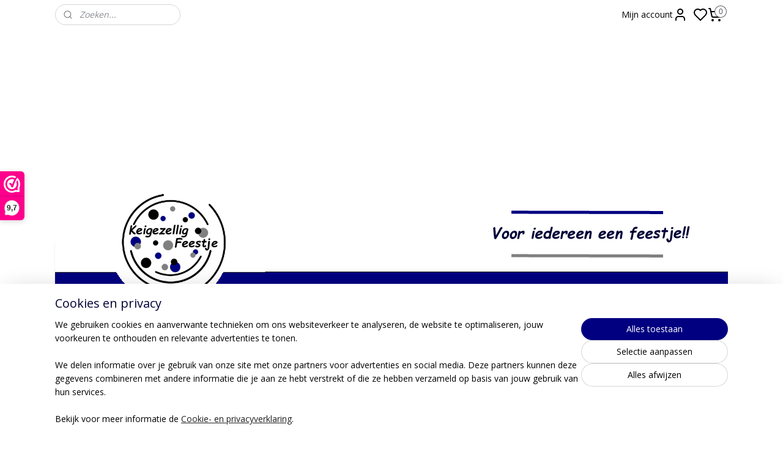

--- FILE ---
content_type: text/html; charset=UTF-8
request_url: https://www.keigezelligfeestje.nl/c-5928412/cadeaupapier/
body_size: 24779
content:
<!DOCTYPE html>
<!--[if lt IE 7]>
<html lang="nl"
      class="no-js lt-ie9 lt-ie8 lt-ie7 secure"> <![endif]-->
<!--[if IE 7]>
<html lang="nl"
      class="no-js lt-ie9 lt-ie8 is-ie7 secure"> <![endif]-->
<!--[if IE 8]>
<html lang="nl"
      class="no-js lt-ie9 is-ie8 secure"> <![endif]-->
<!--[if gt IE 8]><!-->
<html lang="nl" class="no-js secure">
<!--<![endif]-->
<head prefix="og: http://ogp.me/ns#">
    <meta http-equiv="Content-Type" content="text/html; charset=UTF-8"/>

    <title>Cadeaupapier | Keigezellig Feestje</title>
    <meta name="robots" content="noarchive"/>
    <meta name="robots" content="index,follow,noodp,noydir"/>
    
    <meta name="verify-v1" content="eTvwhAV97tc1DItRf5tZuLyRU5WEKK6dj36n-MgLSHM"/>
        <meta name="google-site-verification" content="eTvwhAV97tc1DItRf5tZuLyRU5WEKK6dj36n-MgLSHM"/>
    <meta name="viewport" content="width=device-width, initial-scale=1.0"/>
    <meta name="revisit-after" content="1 days"/>
    <meta name="generator" content="Mijnwebwinkel"/>
    <meta name="web_author" content="https://www.mijnwebwinkel.nl/"/>

    

    <meta property="og:site_name" content="Keigezellig Feestje"/>

    <meta property="og:title" content="Cadeaupapier"/>
    <meta property="og:description" content="Een cadeau mooi inpakken geeft natuurlijk extra feestelijk! Bij Keigezellig Feestje verkopen we prachtig en stevig cadeaupapier per meter."/>
    <meta property="og:type" content="website"/>
    <meta property="og:image" content="https://cdn.myonlinestore.eu/5599d389-004a-450c-b659-bdeb08672be0/images/20220626_171235.jpg"/>
        <meta property="og:url" content="https://www.keigezelligfeestje.nl/c-5928412/cadeaupapier/"/>

    <link rel="preload" as="style" href="https://static.myonlinestore.eu/assets/../js/fancybox/jquery.fancybox.css?20260119210819"
          onload="this.onload=null;this.rel='stylesheet'">
    <noscript>
        <link rel="stylesheet" href="https://static.myonlinestore.eu/assets/../js/fancybox/jquery.fancybox.css?20260119210819">
    </noscript>

    <link rel="stylesheet" type="text/css" href="https://asset.myonlinestore.eu/8cYLLI3CNzBQXVSgNnj0FhqvwLi3XKL.css"/>

    <link rel="preload" as="style" href="https://static.myonlinestore.eu/assets/../fonts/fontawesome-6.4.2/css/fontawesome.min.css?20260119210819"
          onload="this.onload=null;this.rel='stylesheet'">
    <link rel="preload" as="style" href="https://static.myonlinestore.eu/assets/../fonts/fontawesome-6.4.2/css/solid.min.css?20260119210819"
          onload="this.onload=null;this.rel='stylesheet'">
    <link rel="preload" as="style" href="https://static.myonlinestore.eu/assets/../fonts/fontawesome-6.4.2/css/brands.min.css?20260119210819"
          onload="this.onload=null;this.rel='stylesheet'">
    <link rel="preload" as="style" href="https://static.myonlinestore.eu/assets/../fonts/fontawesome-6.4.2/css/v4-shims.min.css?20260119210819"
          onload="this.onload=null;this.rel='stylesheet'">
    <noscript>
        <link rel="stylesheet" href="https://static.myonlinestore.eu/assets/../fonts/font-awesome-4.1.0/css/font-awesome.4.1.0.min.css?20260119210819">
    </noscript>

    <link rel="preconnect" href="https://static.myonlinestore.eu/" crossorigin />
    <link rel="dns-prefetch" href="https://static.myonlinestore.eu/" />
    <link rel="preconnect" href="https://cdn.myonlinestore.eu" crossorigin />
    <link rel="dns-prefetch" href="https://cdn.myonlinestore.eu" />

    <script type="text/javascript" src="https://static.myonlinestore.eu/assets/../js/modernizr.js?20260119210819"></script>
        
    <link rel="canonical" href="https://www.keigezelligfeestje.nl/c-5928412/cadeaupapier/"/>
    <link rel="icon" type="image/png" href="https://cdn.myonlinestore.eu/5599d389-004a-450c-b659-bdeb08672be0/favicon-16x16.png?t=1768894064"
              sizes="16x16"/>
    <link rel="icon" type="image/png" href="https://cdn.myonlinestore.eu/5599d389-004a-450c-b659-bdeb08672be0/favicon-32x32.png?t=1768894064"
              sizes="32x32"/>
    <link rel="icon" type="image/png" href="https://cdn.myonlinestore.eu/5599d389-004a-450c-b659-bdeb08672be0/favicon-96x96.png?t=1768894064"
              sizes="96x96"/>
    <script>
        var _rollbarConfig = {
        accessToken: 'd57a2075769e4401ab611d78421f1c89',
        captureUncaught: false,
        captureUnhandledRejections: false,
        verbose: false,
        payload: {
            environment: 'prod',
            person: {
                id: 585145,
            },
            ignoredMessages: [
                'request aborted',
                'network error',
                'timeout'
            ]
        },
        reportLevel: 'error'
    };
    // Rollbar Snippet
    !function(r){var e={};function o(n){if(e[n])return e[n].exports;var t=e[n]={i:n,l:!1,exports:{}};return r[n].call(t.exports,t,t.exports,o),t.l=!0,t.exports}o.m=r,o.c=e,o.d=function(r,e,n){o.o(r,e)||Object.defineProperty(r,e,{enumerable:!0,get:n})},o.r=function(r){"undefined"!=typeof Symbol&&Symbol.toStringTag&&Object.defineProperty(r,Symbol.toStringTag,{value:"Module"}),Object.defineProperty(r,"__esModule",{value:!0})},o.t=function(r,e){if(1&e&&(r=o(r)),8&e)return r;if(4&e&&"object"==typeof r&&r&&r.__esModule)return r;var n=Object.create(null);if(o.r(n),Object.defineProperty(n,"default",{enumerable:!0,value:r}),2&e&&"string"!=typeof r)for(var t in r)o.d(n,t,function(e){return r[e]}.bind(null,t));return n},o.n=function(r){var e=r&&r.__esModule?function(){return r.default}:function(){return r};return o.d(e,"a",e),e},o.o=function(r,e){return Object.prototype.hasOwnProperty.call(r,e)},o.p="",o(o.s=0)}([function(r,e,o){var n=o(1),t=o(4);_rollbarConfig=_rollbarConfig||{},_rollbarConfig.rollbarJsUrl=_rollbarConfig.rollbarJsUrl||"https://cdnjs.cloudflare.com/ajax/libs/rollbar.js/2.14.4/rollbar.min.js",_rollbarConfig.async=void 0===_rollbarConfig.async||_rollbarConfig.async;var a=n.setupShim(window,_rollbarConfig),l=t(_rollbarConfig);window.rollbar=n.Rollbar,a.loadFull(window,document,!_rollbarConfig.async,_rollbarConfig,l)},function(r,e,o){var n=o(2);function t(r){return function(){try{return r.apply(this,arguments)}catch(r){try{console.error("[Rollbar]: Internal error",r)}catch(r){}}}}var a=0;function l(r,e){this.options=r,this._rollbarOldOnError=null;var o=a++;this.shimId=function(){return o},"undefined"!=typeof window&&window._rollbarShims&&(window._rollbarShims[o]={handler:e,messages:[]})}var i=o(3),s=function(r,e){return new l(r,e)},d=function(r){return new i(s,r)};function c(r){return t(function(){var e=Array.prototype.slice.call(arguments,0),o={shim:this,method:r,args:e,ts:new Date};window._rollbarShims[this.shimId()].messages.push(o)})}l.prototype.loadFull=function(r,e,o,n,a){var l=!1,i=e.createElement("script"),s=e.getElementsByTagName("script")[0],d=s.parentNode;i.crossOrigin="",i.src=n.rollbarJsUrl,o||(i.async=!0),i.onload=i.onreadystatechange=t(function(){if(!(l||this.readyState&&"loaded"!==this.readyState&&"complete"!==this.readyState)){i.onload=i.onreadystatechange=null;try{d.removeChild(i)}catch(r){}l=!0,function(){var e;if(void 0===r._rollbarDidLoad){e=new Error("rollbar.js did not load");for(var o,n,t,l,i=0;o=r._rollbarShims[i++];)for(o=o.messages||[];n=o.shift();)for(t=n.args||[],i=0;i<t.length;++i)if("function"==typeof(l=t[i])){l(e);break}}"function"==typeof a&&a(e)}()}}),d.insertBefore(i,s)},l.prototype.wrap=function(r,e,o){try{var n;if(n="function"==typeof e?e:function(){return e||{}},"function"!=typeof r)return r;if(r._isWrap)return r;if(!r._rollbar_wrapped&&(r._rollbar_wrapped=function(){o&&"function"==typeof o&&o.apply(this,arguments);try{return r.apply(this,arguments)}catch(o){var e=o;throw e&&("string"==typeof e&&(e=new String(e)),e._rollbarContext=n()||{},e._rollbarContext._wrappedSource=r.toString(),window._rollbarWrappedError=e),e}},r._rollbar_wrapped._isWrap=!0,r.hasOwnProperty))for(var t in r)r.hasOwnProperty(t)&&(r._rollbar_wrapped[t]=r[t]);return r._rollbar_wrapped}catch(e){return r}};for(var p="log,debug,info,warn,warning,error,critical,global,configure,handleUncaughtException,handleAnonymousErrors,handleUnhandledRejection,captureEvent,captureDomContentLoaded,captureLoad".split(","),u=0;u<p.length;++u)l.prototype[p[u]]=c(p[u]);r.exports={setupShim:function(r,e){if(r){var o=e.globalAlias||"Rollbar";if("object"==typeof r[o])return r[o];r._rollbarShims={},r._rollbarWrappedError=null;var a=new d(e);return t(function(){e.captureUncaught&&(a._rollbarOldOnError=r.onerror,n.captureUncaughtExceptions(r,a,!0),e.wrapGlobalEventHandlers&&n.wrapGlobals(r,a,!0)),e.captureUnhandledRejections&&n.captureUnhandledRejections(r,a,!0);var t=e.autoInstrument;return!1!==e.enabled&&(void 0===t||!0===t||"object"==typeof t&&t.network)&&r.addEventListener&&(r.addEventListener("load",a.captureLoad.bind(a)),r.addEventListener("DOMContentLoaded",a.captureDomContentLoaded.bind(a))),r[o]=a,a})()}},Rollbar:d}},function(r,e){function o(r,e,o){if(e.hasOwnProperty&&e.hasOwnProperty("addEventListener")){for(var n=e.addEventListener;n._rollbarOldAdd&&n.belongsToShim;)n=n._rollbarOldAdd;var t=function(e,o,t){n.call(this,e,r.wrap(o),t)};t._rollbarOldAdd=n,t.belongsToShim=o,e.addEventListener=t;for(var a=e.removeEventListener;a._rollbarOldRemove&&a.belongsToShim;)a=a._rollbarOldRemove;var l=function(r,e,o){a.call(this,r,e&&e._rollbar_wrapped||e,o)};l._rollbarOldRemove=a,l.belongsToShim=o,e.removeEventListener=l}}r.exports={captureUncaughtExceptions:function(r,e,o){if(r){var n;if("function"==typeof e._rollbarOldOnError)n=e._rollbarOldOnError;else if(r.onerror){for(n=r.onerror;n._rollbarOldOnError;)n=n._rollbarOldOnError;e._rollbarOldOnError=n}e.handleAnonymousErrors();var t=function(){var o=Array.prototype.slice.call(arguments,0);!function(r,e,o,n){r._rollbarWrappedError&&(n[4]||(n[4]=r._rollbarWrappedError),n[5]||(n[5]=r._rollbarWrappedError._rollbarContext),r._rollbarWrappedError=null);var t=e.handleUncaughtException.apply(e,n);o&&o.apply(r,n),"anonymous"===t&&(e.anonymousErrorsPending+=1)}(r,e,n,o)};o&&(t._rollbarOldOnError=n),r.onerror=t}},captureUnhandledRejections:function(r,e,o){if(r){"function"==typeof r._rollbarURH&&r._rollbarURH.belongsToShim&&r.removeEventListener("unhandledrejection",r._rollbarURH);var n=function(r){var o,n,t;try{o=r.reason}catch(r){o=void 0}try{n=r.promise}catch(r){n="[unhandledrejection] error getting `promise` from event"}try{t=r.detail,!o&&t&&(o=t.reason,n=t.promise)}catch(r){}o||(o="[unhandledrejection] error getting `reason` from event"),e&&e.handleUnhandledRejection&&e.handleUnhandledRejection(o,n)};n.belongsToShim=o,r._rollbarURH=n,r.addEventListener("unhandledrejection",n)}},wrapGlobals:function(r,e,n){if(r){var t,a,l="EventTarget,Window,Node,ApplicationCache,AudioTrackList,ChannelMergerNode,CryptoOperation,EventSource,FileReader,HTMLUnknownElement,IDBDatabase,IDBRequest,IDBTransaction,KeyOperation,MediaController,MessagePort,ModalWindow,Notification,SVGElementInstance,Screen,TextTrack,TextTrackCue,TextTrackList,WebSocket,WebSocketWorker,Worker,XMLHttpRequest,XMLHttpRequestEventTarget,XMLHttpRequestUpload".split(",");for(t=0;t<l.length;++t)r[a=l[t]]&&r[a].prototype&&o(e,r[a].prototype,n)}}}},function(r,e){function o(r,e){this.impl=r(e,this),this.options=e,function(r){for(var e=function(r){return function(){var e=Array.prototype.slice.call(arguments,0);if(this.impl[r])return this.impl[r].apply(this.impl,e)}},o="log,debug,info,warn,warning,error,critical,global,configure,handleUncaughtException,handleAnonymousErrors,handleUnhandledRejection,_createItem,wrap,loadFull,shimId,captureEvent,captureDomContentLoaded,captureLoad".split(","),n=0;n<o.length;n++)r[o[n]]=e(o[n])}(o.prototype)}o.prototype._swapAndProcessMessages=function(r,e){var o,n,t;for(this.impl=r(this.options);o=e.shift();)n=o.method,t=o.args,this[n]&&"function"==typeof this[n]&&("captureDomContentLoaded"===n||"captureLoad"===n?this[n].apply(this,[t[0],o.ts]):this[n].apply(this,t));return this},r.exports=o},function(r,e){r.exports=function(r){return function(e){if(!e&&!window._rollbarInitialized){for(var o,n,t=(r=r||{}).globalAlias||"Rollbar",a=window.rollbar,l=function(r){return new a(r)},i=0;o=window._rollbarShims[i++];)n||(n=o.handler),o.handler._swapAndProcessMessages(l,o.messages);window[t]=n,window._rollbarInitialized=!0}}}}]);
    // End Rollbar Snippet
    </script>
    <script defer type="text/javascript" src="https://static.myonlinestore.eu/assets/../js/jquery.min.js?20260119210819"></script><script defer type="text/javascript" src="https://static.myonlinestore.eu/assets/../js/mww/shop.js?20260119210819"></script><script defer type="text/javascript" src="https://static.myonlinestore.eu/assets/../js/mww/shop/category.js?20260119210819"></script><script defer type="text/javascript" src="https://static.myonlinestore.eu/assets/../js/fancybox/jquery.fancybox.pack.js?20260119210819"></script><script defer type="text/javascript" src="https://static.myonlinestore.eu/assets/../js/fancybox/jquery.fancybox-thumbs.js?20260119210819"></script><script defer type="text/javascript" src="https://static.myonlinestore.eu/assets/../js/mww/image.js?20260119210819"></script><script defer type="text/javascript" src="https://static.myonlinestore.eu/assets/../js/mww/navigation.js?20260119210819"></script><script defer type="text/javascript" src="https://static.myonlinestore.eu/assets/../js/delay.js?20260119210819"></script><script defer type="text/javascript" src="https://static.myonlinestore.eu/assets/../js/mww/ajax.js?20260119210819"></script><script defer type="text/javascript" src="https://static.myonlinestore.eu/assets/../js/foundation/foundation.min.js?20260119210819"></script><script defer type="text/javascript" src="https://static.myonlinestore.eu/assets/../js/foundation/foundation/foundation.topbar.js?20260119210819"></script><script defer type="text/javascript" src="https://static.myonlinestore.eu/assets/../js/foundation/foundation/foundation.tooltip.js?20260119210819"></script><script defer type="text/javascript" src="https://static.myonlinestore.eu/assets/../js/mww/deferred.js?20260119210819"></script>
        <script src="https://static.myonlinestore.eu/assets/webpack/bootstrapper.ce10832e.js"></script>
    
    <script src="https://static.myonlinestore.eu/assets/webpack/vendor.85ea91e8.js" defer></script><script src="https://static.myonlinestore.eu/assets/webpack/main.c5872b2c.js" defer></script>
    
    <script src="https://static.myonlinestore.eu/assets/webpack/webcomponents.377dc92a.js" defer></script>
    
    <script src="https://static.myonlinestore.eu/assets/webpack/render.8395a26c.js" defer></script>

    <script>
        window.bootstrapper.add(new Strap('marketingScripts', []));
    </script>
        <script>
  window.dataLayer = window.dataLayer || [];

  function gtag() {
    dataLayer.push(arguments);
  }

    gtag(
    "consent",
    "default",
    {
      "ad_storage": "denied",
      "ad_user_data": "denied",
      "ad_personalization": "denied",
      "analytics_storage": "denied",
      "security_storage": "granted",
      "personalization_storage": "denied",
      "functionality_storage": "denied",
    }
  );

  gtag("js", new Date());
  gtag("config", 'G-HSRC51ENF9', { "groups": "myonlinestore" });gtag("config", 'G-14C1WCF9CS');</script>
<script async src="https://www.googletagmanager.com/gtag/js?id=G-HSRC51ENF9"></script>
        <script>
        
    </script>
        
<script>
    var marketingStrapId = 'marketingScripts'
    var marketingScripts = window.bootstrapper.use(marketingStrapId);

    if (marketingScripts === null) {
        marketingScripts = [];
    }

    
    window.bootstrapper.update(new Strap(marketingStrapId, marketingScripts));
</script>
    <noscript>
        <style>ul.products li {
                opacity: 1 !important;
            }</style>
    </noscript>

            <script>
                (function (w, d, s, l, i) {
            w[l] = w[l] || [];
            w[l].push({
                'gtm.start':
                    new Date().getTime(), event: 'gtm.js'
            });
            var f = d.getElementsByTagName(s)[0],
                j = d.createElement(s), dl = l != 'dataLayer' ? '&l=' + l : '';
            j.async = true;
            j.src =
                'https://www.googletagmanager.com/gtm.js?id=' + i + dl;
            f.parentNode.insertBefore(j, f);
        })(window, document, 'script', 'dataLayer', 'GTM-MSQ3L6L');
                (function (w, d, s, l, i) {
            w[l] = w[l] || [];
            w[l].push({
                'gtm.start':
                    new Date().getTime(), event: 'gtm.js'
            });
            var f = d.getElementsByTagName(s)[0],
                j = d.createElement(s), dl = l != 'dataLayer' ? '&l=' + l : '';
            j.async = true;
            j.src =
                'https://www.googletagmanager.com/gtm.js?id=' + i + dl;
            f.parentNode.insertBefore(j, f);
        })(window, document, 'script', 'dataLayer', 'GTM-T6VXD9T');
            </script>

</head>
<body    class="lang-nl_NL layout-width-1100 twoColumn">

    <noscript>
                    <iframe src="https://www.googletagmanager.com/ns.html?id=GTM-MSQ3L6L" height="0" width="0"
                    style="display:none;visibility:hidden"></iframe>
                    <iframe src="https://www.googletagmanager.com/ns.html?id=GTM-T6VXD9T" height="0" width="0"
                    style="display:none;visibility:hidden"></iframe>
            </noscript>


<header>
    <a tabindex="0" id="skip-link" class="button screen-reader-text" href="#content">Spring naar de hoofdtekst</a>
</header>

    <div id="react_element__saveforlater"></div>

<div id="react_element__filter"></div>

<div class="site-container">
    <div class="inner-wrap">
        
        
        <div class="bg-container custom-css-container"             data-active-language="nl"
            data-current-date="20-01-2026"
            data-category-id="5928412"
            data-article-id="unknown"
            data-article-category-id="unknown"
            data-article-name="unknown"
        >
            <noscript class="no-js-message">
                <div class="inner">
                    Javascript is uitgeschakeld.


Zonder Javascript is het niet mogelijk bestellingen te plaatsen in deze webwinkel en zijn een aantal functionaliteiten niet beschikbaar.
                </div>
            </noscript>

            <div id="header">
                <div id="react_root"><!-- --></div>
                <div
                    class="header-bar-top">
                                                
<div class="row header-bar-inner" data-bar-position="top" data-options="sticky_on: [medium, large]; is_hover: true; scrolltop: true;" data-topbar>
    <section class="top-bar-section">
                                    <div class="module-container search align-left">
                    <div class="react_element__searchbox" 
    data-post-url="/search/" 
    data-search-phrase=""></div>

                </div>
                                                <div class="module-container myaccount align-right2">
                    
<div class="module my-account-bar has-saveforlater">
            <a href="javascript:void(0)" class="foldout-account">
            Mijn account     <div   
    aria-hidden role="img"
    class="icon icon--sf-user
        "
    >
    <svg><use xlink:href="#sf-user"></use></svg>
    </div>
        </a>
        <div class="saveforlater-counter-topbar" id="react_element__saveforlater-topbar-counter"
             data-show-counter=""></div>
        <div class="my-account-overlay"></div>
        <div class="hidden-account-details">
            <div class="invisible-hover-area">
                <div class="header">
                    <div class="header-text">Mijn account</div>
                    <div class="close-button">
                            <div   
    aria-hidden role="img"
    class="icon icon--close-button icon--sf-x
        "
            title="close-button"
    >
    <svg><use xlink:href="#sf-x"></use></svg>
    </div>
                    </div>
                </div>
                <div class="scrollable">
                    <h3 class="existing-customer">Inloggen</h3>
                    <div class="form-group">
                        <form accept-charset="UTF-8" name=""
          method="post" action="/customer/login/?referer=/c-5928412/cadeaupapier/" class="legacy" id="login_form">
                        <script>
    document.addEventListener("DOMContentLoaded", function () {
        Array.from(document.querySelectorAll("#login_form")).map(
            form => form.addEventListener("submit", function () {
                Array.from(document.querySelectorAll("#login")).map(button => button.disabled = true);
            })
        );
    });
</script>
                        
                        <div class="form-group        ">
    <label class="control-label required" for="customer_account_username">E-mailadres</label><div class="control-group">
            <div class="control-container   no-errors    ">
                                <input type="email"
            id="customer_account_username" name="_username" required="required" class="default form-control" maxlength="100"
                                                    data-validator-range="0-0"
                />
                    </div>
                                </div>
</div>
    
                        <div class="form-group        ">
    <label class="control-label required" for="customer_account_password">Wachtwoord</label><div class="control-group">
            <div class="control-container   no-errors    ">
                                <input type="password"
            id="customer_account_password" name="_password" required="required" class="default form-control" maxlength="64"
                                                    data-validator-range="0-0"
                />
                    </div>
                                </div>
</div>
    
                        <div class="form-row buttons">
                            <button type="submit" id="login" name="login" class="btn">
                                Inloggen
                            </button>
                        </div>
                        <input type="hidden"
            id="_csrf_token" name="_csrf_token" class="form-control"
            value="2c073057f275d56663d.kqGf6kVe6ghLGyYczr28cSscBQhS5q6BpJ_bZEiuc7E.2tnYjQcrnEQtbGgvutPqIH1kdExi09m56NzuLRnsFuGr4NKiDQipJWZ_QQ"                                         data-validator-range="0-0"
                />
        </form>
                    </div>
                    <a class="forgot-password-link" href="/customer/forgot-password/">Wachtwoord vergeten?</a>
                                            <hr/>
                        <h3 class="without-account">Geen account?</h3>
                        <p>
                            Met een account kun je sneller bestellen en heb je een overzicht van je eerdere bestellingen.
                        </p>
                        <a href="https://www.keigezelligfeestje.nl/customer/register/?referer=/c-5928412/cadeaupapier/"
                           class="btn">Account aanmaken</a>
                                    </div>
            </div>
        </div>
    </div>

                </div>
                                                <div class="module-container cart align-right">
                    
<div class="header-cart module moduleCartCompact" data-ajax-cart-replace="true" data-productcount="0">
            <a href="/cart/?category_id=5928412" class="foldout-cart">
                <div   
    aria-hidden role="img"
    class="icon icon--sf-shopping-cart
        "
            title="Winkelwagen"
    >
    <svg><use xlink:href="#sf-shopping-cart"></use></svg>
    </div>
            <span class="count">0</span>
        </a>
        <div class="hidden-cart-details">
            <div class="invisible-hover-area">
                <div data-mobile-cart-replace="true" class="cart-details">
                                            <div class="cart-summary">
                            Geen artikelen in winkelwagen.
                        </div>
                                    </div>

                            </div>
        </div>
    </div>

                </div>
                        </section>
</div>

                                    </div>

                

        
                
            

<sf-header-image
    class="web-component"
    header-element-height="269px"
    align="center"
    store-name="Keigezellig Feestje"
    store-url="https://www.keigezelligfeestje.nl/"
    background-image-url=""
    mobile-background-image-url=""
    logo-custom-width=""
    logo-custom-height=""
    page-column-width="1100"
    style="
        height: 269px;

        --background-color: transparent;
        --background-height: 269px;
        --background-aspect-ratio: 1;
        --scaling-background-aspect-ratio: 2.75;
        --mobile-background-height: 0px;
        --mobile-background-aspect-ratio: 1;
        --color: #333740;
        --logo-custom-width: auto;
        --logo-custom-height: auto;
        --logo-aspect-ratio: 4.089219330855
        ">
            <a href="https://www.keigezelligfeestje.nl/" slot="logo" style="max-height: 100%;">
            <img
                src="https://cdn.myonlinestore.eu/5599d389-004a-450c-b659-bdeb08672be0/logo_large.png?t=1768894064"
                alt="Keigezellig Feestje"
                style="
                    width: 1100px;
                    height: 100%;
                    display: block;
                    max-height: 400px;
                    "
            />
        </a>
    </sf-header-image>
                <div class="header-bar-bottom sticky">
                                                
<div class="row header-bar-inner" data-bar-position="header" data-options="sticky_on: [medium, large]; is_hover: true; scrolltop: true;" data-topbar>
    <section class="top-bar-section">
                                    <nav class="module-container navigation navigation--mega-menu align-left">
                    <ul>
                            




<li class="">
            <a href="https://www.keigezelligfeestje.nl/" class="no_underline">
            ACTIE
                    </a>

                                </li>
    

    


<li class="has-dropdown">
            <a href="https://www.keigezelligfeestje.nl/c-5718174/feestdagen-evenementen/" class="no_underline">
            FEESTDAGEN / EVENEMENTEN
                                                <div aria-hidden role="img" class="icon"><svg><use xlink:href="#sf-chevron-down"></use></svg></div>
                                    </a>

                                                    
                <div class="mega-menu">
                    <div class="mega-menu__background"></div>
                    <ul class="mega-menu__list">
                                                    <li class="mega-menu__category">
                                <a class="mega-menu__category-title mega-menu__category-title--no_underline" href="https://www.keigezelligfeestje.nl/c-5656767/pasen/" title="Pasen">Pasen</a>

                                                                                                        
                                    <ul class="mega-menu__category-list">
                                                                                    <li class="mega-menu__item ">
                                                <a class="mega-menu__link mega-menu__link--no_underline" href="https://www.keigezelligfeestje.nl/c-5929153/versiering-decoratie-pasen/" title="Versiering&#x20;&#x2F;&#x20;decoratie&#x20;Pasen">Versiering / decoratie Pasen</a>
                                            </li>
                                                                                    <li class="mega-menu__item ">
                                                <a class="mega-menu__link mega-menu__link--no_underline" href="https://www.keigezelligfeestje.nl/c-5929156/inpakartikelen-pasen/" title="Inpakartikelen&#x20;Pasen">Inpakartikelen Pasen</a>
                                            </li>
                                                                                    <li class="mega-menu__item ">
                                                <a class="mega-menu__link mega-menu__link--no_underline" href="https://www.keigezelligfeestje.nl/c-5929186/kaarten-pasen/" title="Kaarten&#x20;Pasen">Kaarten Pasen</a>
                                            </li>
                                        
                                                                            </ul>
                                                            </li>
                                                    <li class="mega-menu__category">
                                <a class="mega-menu__category-title mega-menu__category-title--no_underline" href="https://www.keigezelligfeestje.nl/c-5732377/koningsdag-oranje/" title="Koningsdag&#x20;&#x2F;&#x20;oranje">Koningsdag / oranje</a>

                                                                                                        
                                    <ul class="mega-menu__category-list">
                                                                                    <li class="mega-menu__item ">
                                                <a class="mega-menu__link mega-menu__link--no_underline" href="https://www.keigezelligfeestje.nl/c-6585021/oranje-holland-versiering/" title="Oranje&#x20;&#x2F;&#x20;Holland&#x20;versiering">Oranje / Holland versiering</a>
                                            </li>
                                                                                    <li class="mega-menu__item ">
                                                <a class="mega-menu__link mega-menu__link--no_underline" href="https://www.keigezelligfeestje.nl/c-6585039/oranje-gezelligheid-op-tafel/" title="Oranje&#x20;gezelligheid&#x20;op&#x20;tafel">Oranje gezelligheid op tafel</a>
                                            </li>
                                                                                    <li class="mega-menu__item ">
                                                <a class="mega-menu__link mega-menu__link--no_underline" href="https://www.keigezelligfeestje.nl/c-6585042/overige-oranje-holland-artikelen/" title="Overige&#x20;oranje&#x20;&#x2F;&#x20;Holland&#x20;artikelen">Overige oranje / Holland artikelen</a>
                                            </li>
                                                                                    <li class="mega-menu__item ">
                                                <a class="mega-menu__link mega-menu__link--no_underline" href="https://www.keigezelligfeestje.nl/c-7497225/inpakartikelen-holland-oranje/" title="Inpakartikelen&#x20;Holland&#x20;&#x2F;&#x20;Oranje">Inpakartikelen Holland / Oranje</a>
                                            </li>
                                        
                                                                            </ul>
                                                            </li>
                                                    <li class="mega-menu__category">
                                <a class="mega-menu__category-title mega-menu__category-title--no_underline" href="https://www.keigezelligfeestje.nl/c-5718187/moederdag/" title="Moederdag">Moederdag</a>

                                                                                                        
                                    <ul class="mega-menu__category-list">
                                                                                    <li class="mega-menu__item ">
                                                <a class="mega-menu__link mega-menu__link--no_underline" href="https://www.keigezelligfeestje.nl/c-5932447/versiering-feestartikelen-moederdag/" title="Versiering&#x20;&#x2F;&#x20;feestartikelen&#x20;Moederdag">Versiering / feestartikelen Moederdag</a>
                                            </li>
                                                                                    <li class="mega-menu__item ">
                                                <a class="mega-menu__link mega-menu__link--no_underline" href="https://www.keigezelligfeestje.nl/c-5932450/inpakartikelen-moederdag/" title="Inpakartikelen&#x20;Moederdag">Inpakartikelen Moederdag</a>
                                            </li>
                                                                                    <li class="mega-menu__item ">
                                                <a class="mega-menu__link mega-menu__link--no_underline" href="https://www.keigezelligfeestje.nl/c-5932453/kaarten-moederdag/" title="Kaarten&#x20;Moederdag">Kaarten Moederdag</a>
                                            </li>
                                                                                    <li class="mega-menu__item ">
                                                <a class="mega-menu__link mega-menu__link--no_underline" href="https://www.keigezelligfeestje.nl/c-7412633/cadeau-moederdag/" title="Cadeau&#x20;Moederdag">Cadeau Moederdag</a>
                                            </li>
                                        
                                                                            </ul>
                                                            </li>
                                                    <li class="mega-menu__category">
                                <a class="mega-menu__category-title mega-menu__category-title--no_underline" href="https://www.keigezelligfeestje.nl/c-5718188/vaderdag/" title="Vaderdag">Vaderdag</a>

                                                                                                        
                                    <ul class="mega-menu__category-list">
                                                                                    <li class="mega-menu__item ">
                                                <a class="mega-menu__link mega-menu__link--no_underline" href="https://www.keigezelligfeestje.nl/c-5932456/versiering-feestartikelen-vaderdag/" title="Versiering&#x20;&#x2F;&#x20;feestartikelen&#x20;Vaderdag">Versiering / feestartikelen Vaderdag</a>
                                            </li>
                                                                                    <li class="mega-menu__item ">
                                                <a class="mega-menu__link mega-menu__link--no_underline" href="https://www.keigezelligfeestje.nl/c-5932459/inpakartikelen-vaderdag/" title="Inpakartikelen&#x20;Vaderdag">Inpakartikelen Vaderdag</a>
                                            </li>
                                                                                    <li class="mega-menu__item ">
                                                <a class="mega-menu__link mega-menu__link--no_underline" href="https://www.keigezelligfeestje.nl/c-5932462/kaarten-vaderdag/" title="Kaarten&#x20;Vaderdag">Kaarten Vaderdag</a>
                                            </li>
                                                                                    <li class="mega-menu__item ">
                                                <a class="mega-menu__link mega-menu__link--no_underline" href="https://www.keigezelligfeestje.nl/c-7412630/cadeau-vaderdag/" title="Cadeau&#x20;Vaderdag">Cadeau Vaderdag</a>
                                            </li>
                                        
                                                                            </ul>
                                                            </li>
                                                    <li class="mega-menu__category">
                                <a class="mega-menu__category-title mega-menu__category-title--no_underline" href="https://www.keigezelligfeestje.nl/c-6150074/nijmeegse-vierdaagse-avondvierdaagse/" title="Nijmeegse&#x20;Vierdaagse&#x20;&#x20;&#x2F;&#x20;avondvierdaagse">Nijmeegse Vierdaagse  / avondvierdaagse</a>

                                                                                                        
                                    <ul class="mega-menu__category-list">
                                                                                    <li class="mega-menu__item ">
                                                <a class="mega-menu__link mega-menu__link--no_underline" href="https://www.keigezelligfeestje.nl/c-7531785/versiering-feestartikelen-nijmeegse-vierdaagse/" title="Versiering&#x20;&#x2F;&#x20;feestartikelen&#x20;Nijmeegse&#x20;Vierdaagse">Versiering / feestartikelen Nijmeegse Vierdaagse</a>
                                            </li>
                                                                                    <li class="mega-menu__item ">
                                                <a class="mega-menu__link mega-menu__link--no_underline" href="https://www.keigezelligfeestje.nl/c-7531788/inpakartikelen-nijmeegse-vierdaagse/" title="Inpakartikelen&#x20;Nijmeegse&#x20;Vierdaagse">Inpakartikelen Nijmeegse Vierdaagse</a>
                                            </li>
                                                                                    <li class="mega-menu__item ">
                                                <a class="mega-menu__link mega-menu__link--no_underline" href="https://www.keigezelligfeestje.nl/c-7587597/kaarten-nijmeegse-vierdaagse/" title="Kaarten&#x20;Nijmeegse&#x20;Vierdaagse">Kaarten Nijmeegse Vierdaagse</a>
                                            </li>
                                                                                    <li class="mega-menu__item ">
                                                <a class="mega-menu__link mega-menu__link--no_underline" href="https://www.keigezelligfeestje.nl/c-7531791/cadeau-nijmeegse-vierdaagse/" title="Cadeau&#x20;Nijmeegse&#x20;Vierdaagse">Cadeau Nijmeegse Vierdaagse</a>
                                            </li>
                                        
                                                                            </ul>
                                                            </li>
                                                    <li class="mega-menu__category">
                                <a class="mega-menu__category-title mega-menu__category-title--no_underline" href="https://www.keigezelligfeestje.nl/c-5676682/halloween/" title="Halloween">Halloween</a>

                                                                                                        
                                    <ul class="mega-menu__category-list">
                                                                                    <li class="mega-menu__item ">
                                                <a class="mega-menu__link mega-menu__link--no_underline" href="https://www.keigezelligfeestje.nl/c-6323643/versiering-feestartikelen-halloween/" title="Versiering&#x20;&#x2F;&#x20;feestartikelen&#x20;Halloween">Versiering / feestartikelen Halloween</a>
                                            </li>
                                                                                    <li class="mega-menu__item ">
                                                <a class="mega-menu__link mega-menu__link--no_underline" href="https://www.keigezelligfeestje.nl/c-6323646/inpakartikelen-halloween/" title="Inpakartikelen&#x20;Halloween">Inpakartikelen Halloween</a>
                                            </li>
                                                                                    <li class="mega-menu__item ">
                                                <a class="mega-menu__link mega-menu__link--no_underline" href="https://www.keigezelligfeestje.nl/c-6323649/kaarten-halloween/" title="Kaarten&#x20;Halloween">Kaarten Halloween</a>
                                            </li>
                                        
                                                                            </ul>
                                                            </li>
                                                    <li class="mega-menu__category">
                                <a class="mega-menu__category-title mega-menu__category-title--no_underline" href="https://www.keigezelligfeestje.nl/c-5718176/sinterklaas/" title="Sinterklaas">Sinterklaas</a>

                                                                                                        
                                    <ul class="mega-menu__category-list">
                                                                                    <li class="mega-menu__item ">
                                                <a class="mega-menu__link mega-menu__link--no_underline" href="https://www.keigezelligfeestje.nl/c-5907200/versiering-sinterklaas/" title="Versiering&#x20;Sinterklaas&#x3A;">Versiering Sinterklaas:</a>
                                            </li>
                                                                                    <li class="mega-menu__item ">
                                                <a class="mega-menu__link mega-menu__link--no_underline" href="https://www.keigezelligfeestje.nl/c-7003979/decoratie-sinterklaas/" title="Decoratie&#x20;Sinterklaas">Decoratie Sinterklaas</a>
                                            </li>
                                                                                    <li class="mega-menu__item ">
                                                <a class="mega-menu__link mega-menu__link--no_underline" href="https://www.keigezelligfeestje.nl/c-6579597/raamstickers-sinterklaas/" title="Raamstickers&#x20;Sinterklaas">Raamstickers Sinterklaas</a>
                                            </li>
                                                                                    <li class="mega-menu__item ">
                                                <a class="mega-menu__link mega-menu__link--no_underline" href="https://www.keigezelligfeestje.nl/c-5929189/kaarten-sinterklaas/" title="Kaarten&#x20;Sinterklaas">Kaarten Sinterklaas</a>
                                            </li>
                                                                                    <li class="mega-menu__item ">
                                                <a class="mega-menu__link mega-menu__link--no_underline" href="https://www.keigezelligfeestje.nl/c-5907201/inpakartikelen-sinterklaas/" title="Inpakartikelen&#x20;Sinterklaas">Inpakartikelen Sinterklaas</a>
                                            </li>
                                        
                                                                                    <li class="mega-menu__item mega-menu__item--more">
                                                <a class="mega-menu__link mega-menu__link--no_underline" href="https://www.keigezelligfeestje.nl/c-5718176/sinterklaas/" title="Bekijk&#x20;meer">Bekijk meer    <div   
    aria-hidden role="img"
    class="icon icon--sf-chevron-right
                    icon--small
        "
    >
    <svg><use xlink:href="#sf-chevron-right"></use></svg>
    </div>
</a>
                                            </li>
                                                                            </ul>
                                                            </li>
                        
                                                    <li class="mega-menu__category">
                                <a class="mega-menu__category-title mega-menu__category-title--no_underline" href="https://www.keigezelligfeestje.nl/c-5718174/feestdagen-evenementen/" title="Bekijk&#x20;alle&#x20;pagina&#x2019;s">Bekijk alle pagina’s    <div   
    aria-hidden role="img"
    class="icon icon--sf-chevron-right
                    icon--small
        "
    >
    <svg><use xlink:href="#sf-chevron-right"></use></svg>
    </div>
</a>
                            </li>
                                            </ul>
                </div>
                        </li>
    

    


<li class="has-dropdown">
            <a href="https://www.keigezelligfeestje.nl/c-5832192/kaarten/" class="no_underline">
            KAARTEN
                                                <div aria-hidden role="img" class="icon"><svg><use xlink:href="#sf-chevron-down"></use></svg></div>
                                    </a>

                                                    
                <div class="mega-menu">
                    <div class="mega-menu__background"></div>
                    <ul class="mega-menu__list">
                                                    <li class="mega-menu__category">
                                <a class="mega-menu__category-title mega-menu__category-title--no_underline" href="https://www.keigezelligfeestje.nl/c-7170998/cadeaukaarten/" title="Cadeaukaarten">Cadeaukaarten</a>

                                                                                                        
                                    <ul class="mega-menu__category-list">
                                                                                    <li class="mega-menu__item ">
                                                <a class="mega-menu__link mega-menu__link--no_underline" href="https://www.keigezelligfeestje.nl/c-7445325/verjaardag-feest/" title="Verjaardag&#x20;&#x2F;&#x20;Feest">Verjaardag / Feest</a>
                                            </li>
                                                                                    <li class="mega-menu__item ">
                                                <a class="mega-menu__link mega-menu__link--no_underline" href="https://www.keigezelligfeestje.nl/c-7445328/huwelijk-jubileum/" title="Huwelijk&#x20;&#x2F;&#x20;jubileum">Huwelijk / jubileum</a>
                                            </li>
                                                                                    <li class="mega-menu__item ">
                                                <a class="mega-menu__link mega-menu__link--no_underline" href="https://www.keigezelligfeestje.nl/c-7445331/zwanger-geboorte/" title="Zwanger&#x20;&#x2F;&#x20;geboorte">Zwanger / geboorte</a>
                                            </li>
                                                                                    <li class="mega-menu__item ">
                                                <a class="mega-menu__link mega-menu__link--no_underline" href="https://www.keigezelligfeestje.nl/c-7445334/liefde/" title="Liefde">Liefde</a>
                                            </li>
                                                                                    <li class="mega-menu__item ">
                                                <a class="mega-menu__link mega-menu__link--no_underline" href="https://www.keigezelligfeestje.nl/c-7445337/beterschap/" title="Beterschap">Beterschap</a>
                                            </li>
                                        
                                                                                    <li class="mega-menu__item mega-menu__item--more">
                                                <a class="mega-menu__link mega-menu__link--no_underline" href="https://www.keigezelligfeestje.nl/c-7170998/cadeaukaarten/" title="Bekijk&#x20;meer">Bekijk meer    <div   
    aria-hidden role="img"
    class="icon icon--sf-chevron-right
                    icon--small
        "
    >
    <svg><use xlink:href="#sf-chevron-right"></use></svg>
    </div>
</a>
                                            </li>
                                                                            </ul>
                                                            </li>
                                                    <li class="mega-menu__category">
                                <a class="mega-menu__category-title mega-menu__category-title--no_underline" href="https://www.keigezelligfeestje.nl/c-7419304/ansichtkaarten/" title="Ansichtkaarten">Ansichtkaarten</a>

                                                                                                        
                                    <ul class="mega-menu__category-list">
                                                                                    <li class="mega-menu__item ">
                                                <a class="mega-menu__link mega-menu__link--no_underline" href="https://www.keigezelligfeestje.nl/c-7171154/verjaardag-feest/" title="Verjaardag&#x20;&#x2F;&#x20;Feest">Verjaardag / Feest</a>
                                            </li>
                                                                                    <li class="mega-menu__item ">
                                                <a class="mega-menu__link mega-menu__link--no_underline" href="https://www.keigezelligfeestje.nl/c-7444278/huwelijk-jubileum/" title="Huwelijk&#x20;&#x2F;&#x20;jubileum">Huwelijk / jubileum</a>
                                            </li>
                                                                                    <li class="mega-menu__item ">
                                                <a class="mega-menu__link mega-menu__link--no_underline" href="https://www.keigezelligfeestje.nl/c-7171157/zwanger-geboorte/" title="Zwanger&#x20;&#x2F;&#x20;geboorte">Zwanger / geboorte</a>
                                            </li>
                                                                                    <li class="mega-menu__item ">
                                                <a class="mega-menu__link mega-menu__link--no_underline" href="https://www.keigezelligfeestje.nl/c-7171160/liefde/" title="Liefde">Liefde</a>
                                            </li>
                                                                                    <li class="mega-menu__item ">
                                                <a class="mega-menu__link mega-menu__link--no_underline" href="https://www.keigezelligfeestje.nl/c-7444272/beterschap/" title="Beterschap">Beterschap</a>
                                            </li>
                                        
                                                                                    <li class="mega-menu__item mega-menu__item--more">
                                                <a class="mega-menu__link mega-menu__link--no_underline" href="https://www.keigezelligfeestje.nl/c-7419304/ansichtkaarten/" title="Bekijk&#x20;meer">Bekijk meer    <div   
    aria-hidden role="img"
    class="icon icon--sf-chevron-right
                    icon--small
        "
    >
    <svg><use xlink:href="#sf-chevron-right"></use></svg>
    </div>
</a>
                                            </li>
                                                                            </ul>
                                                            </li>
                                                    <li class="mega-menu__category">
                                <a class="mega-menu__category-title mega-menu__category-title--no_underline" href="https://www.keigezelligfeestje.nl/c-7419307/wenskaarten/" title="Wenskaarten">Wenskaarten</a>

                                                                                                        
                                    <ul class="mega-menu__category-list">
                                                                                    <li class="mega-menu__item ">
                                                <a class="mega-menu__link mega-menu__link--no_underline" href="https://www.keigezelligfeestje.nl/c-7372877/geslaagd-zwemdiploma/" title="Geslaagd&#x20;&#x2F;&#x20;Zwemdiploma">Geslaagd / Zwemdiploma</a>
                                            </li>
                                        
                                                                            </ul>
                                                            </li>
                                                    <li class="mega-menu__category">
                                <a class="mega-menu__category-title mega-menu__category-title--no_underline" href="https://www.keigezelligfeestje.nl/c-6267125/cadeau-geld-kaarten/" title="Cadeau&#x20;&#x2F;&#x20;geld-kaarten">Cadeau / geld-kaarten</a>

                                                            </li>
                                                    <li class="mega-menu__category">
                                <a class="mega-menu__category-title mega-menu__category-title--no_underline" href="https://www.keigezelligfeestje.nl/c-7476738/enveloppen/" title="Enveloppen">Enveloppen</a>

                                                                                                        
                                    <ul class="mega-menu__category-list">
                                                                                    <li class="mega-menu__item ">
                                                <a class="mega-menu__link mega-menu__link--no_underline" href="https://www.keigezelligfeestje.nl/c-7476741/enveloppen-a6/" title="Enveloppen&#x20;A6">Enveloppen A6</a>
                                            </li>
                                                                                    <li class="mega-menu__item ">
                                                <a class="mega-menu__link mega-menu__link--no_underline" href="https://www.keigezelligfeestje.nl/c-7476744/enveloppen-a7/" title="Enveloppen&#x20;A7">Enveloppen A7</a>
                                            </li>
                                        
                                                                            </ul>
                                                            </li>
                        
                                            </ul>
                </div>
                        </li>
    

    
    

<li class="has-dropdown active">
            <a href="https://www.keigezelligfeestje.nl/c-7419062/inpakartikelen/" class="no_underline">
            INPAKARTIKELEN
                                                <div aria-hidden role="img" class="icon"><svg><use xlink:href="#sf-chevron-down"></use></svg></div>
                                    </a>

                                                    
                <div class="mega-menu">
                    <div class="mega-menu__background"></div>
                    <ul class="mega-menu__list">
                                                    <li class="mega-menu__category">
                                <a class="mega-menu__category-title mega-menu__category-title--no_underline" href="https://www.keigezelligfeestje.nl/c-7419262/stickervellen/" title="Stickervellen">Stickervellen</a>

                                                                                                        
                                    <ul class="mega-menu__category-list">
                                                                                    <li class="mega-menu__item ">
                                                <a class="mega-menu__link mega-menu__link--no_underline" href="https://www.keigezelligfeestje.nl/c-7629310/stickervel-a5/" title="Stickervel&#x20;A5">Stickervel A5</a>
                                            </li>
                                        
                                                                            </ul>
                                                            </li>
                                                    <li class="mega-menu__category">
                                <a class="mega-menu__category-title mega-menu__category-title--no_underline" href="https://www.keigezelligfeestje.nl/c-5796762/sluitstickers/" title="Sluitstickers">Sluitstickers</a>

                                                                                                        
                                    <ul class="mega-menu__category-list">
                                                                                    <li class="mega-menu__item ">
                                                <a class="mega-menu__link mega-menu__link--no_underline" href="https://www.keigezelligfeestje.nl/c-5928229/verjaardag-feest/" title="Verjaardag&#x20;&#x2F;&#x20;feest">Verjaardag / feest</a>
                                            </li>
                                                                                    <li class="mega-menu__item ">
                                                <a class="mega-menu__link mega-menu__link--no_underline" href="https://www.keigezelligfeestje.nl/c-5928214/leeftijden/" title="Leeftijden">Leeftijden</a>
                                            </li>
                                                                                    <li class="mega-menu__item ">
                                                <a class="mega-menu__link mega-menu__link--no_underline" href="https://www.keigezelligfeestje.nl/c-6520224/zwanger-baby/" title="Zwanger&#x20;&#x2F;&#x20;baby">Zwanger / baby</a>
                                            </li>
                                                                                    <li class="mega-menu__item ">
                                                <a class="mega-menu__link mega-menu__link--no_underline" href="https://www.keigezelligfeestje.nl/c-5928232/naar-de-basisschool/" title="Naar&#x20;de&#x20;basisschool">Naar de basisschool</a>
                                            </li>
                                                                                    <li class="mega-menu__item ">
                                                <a class="mega-menu__link mega-menu__link--no_underline" href="https://www.keigezelligfeestje.nl/c-6840791/trakteren-kinderfeest/" title="Trakteren&#x20;&#x2F;&#x20;Kinderfeest">Trakteren / Kinderfeest</a>
                                            </li>
                                        
                                                                                    <li class="mega-menu__item mega-menu__item--more">
                                                <a class="mega-menu__link mega-menu__link--no_underline" href="https://www.keigezelligfeestje.nl/c-5796762/sluitstickers/" title="Bekijk&#x20;meer">Bekijk meer    <div   
    aria-hidden role="img"
    class="icon icon--sf-chevron-right
                    icon--small
        "
    >
    <svg><use xlink:href="#sf-chevron-right"></use></svg>
    </div>
</a>
                                            </li>
                                                                            </ul>
                                                            </li>
                                                    <li class="mega-menu__category">
                                <a class="mega-menu__category-title mega-menu__category-title--no_underline" href="https://www.keigezelligfeestje.nl/c-7419068/cadeau-labels/" title="Cadeau&#x20;labels">Cadeau labels</a>

                                                                                                        
                                    <ul class="mega-menu__category-list">
                                                                                    <li class="mega-menu__item ">
                                                <a class="mega-menu__link mega-menu__link--no_underline" href="https://www.keigezelligfeestje.nl/c-7419074/verjaardag-feest/" title="Verjaardag&#x20;&#x2F;&#x20;Feest">Verjaardag / Feest</a>
                                            </li>
                                                                                    <li class="mega-menu__item ">
                                                <a class="mega-menu__link mega-menu__link--no_underline" href="https://www.keigezelligfeestje.nl/c-7450176/huwelijk-jubileum/" title="Huwelijk&#x20;&#x2F;&#x20;jubileum">Huwelijk / jubileum</a>
                                            </li>
                                                                                    <li class="mega-menu__item ">
                                                <a class="mega-menu__link mega-menu__link--no_underline" href="https://www.keigezelligfeestje.nl/c-7450173/zwanger-geboorte/" title="Zwanger&#x20;&#x2F;&#x20;geboorte">Zwanger / geboorte</a>
                                            </li>
                                                                                    <li class="mega-menu__item ">
                                                <a class="mega-menu__link mega-menu__link--no_underline" href="https://www.keigezelligfeestje.nl/c-7450179/liefde/" title="Liefde">Liefde</a>
                                            </li>
                                                                                    <li class="mega-menu__item ">
                                                <a class="mega-menu__link mega-menu__link--no_underline" href="https://www.keigezelligfeestje.nl/c-7450182/beterschap/" title="Beterschap">Beterschap</a>
                                            </li>
                                        
                                                                                    <li class="mega-menu__item mega-menu__item--more">
                                                <a class="mega-menu__link mega-menu__link--no_underline" href="https://www.keigezelligfeestje.nl/c-7419068/cadeau-labels/" title="Bekijk&#x20;meer">Bekijk meer    <div   
    aria-hidden role="img"
    class="icon icon--sf-chevron-right
                    icon--small
        "
    >
    <svg><use xlink:href="#sf-chevron-right"></use></svg>
    </div>
</a>
                                            </li>
                                                                            </ul>
                                                            </li>
                                                    <li class="mega-menu__category">
                                <a class="mega-menu__category-title mega-menu__category-title--no_underline" href="https://www.keigezelligfeestje.nl/c-5855665/cadeaulint/" title="Cadeaulint">Cadeaulint</a>

                                                                                                        
                                    <ul class="mega-menu__category-list">
                                                                                    <li class="mega-menu__item ">
                                                <a class="mega-menu__link mega-menu__link--no_underline" href="https://www.keigezelligfeestje.nl/c-7219854/cadeau-lint/" title="Cadeau&#x20;lint">Cadeau lint</a>
                                            </li>
                                        
                                                                            </ul>
                                                            </li>
                                                    <li class="mega-menu__category">
                                <a class="mega-menu__category-title mega-menu__category-title--no_underline" href="https://www.keigezelligfeestje.nl/c-5928412/cadeaupapier/" title="Cadeaupapier">Cadeaupapier</a>

                                                                                                        
                                    <ul class="mega-menu__category-list">
                                                                                    <li class="mega-menu__item ">
                                                <a class="mega-menu__link mega-menu__link--no_underline" href="https://www.keigezelligfeestje.nl/c-7194856/1-meter-30-cm-breed/" title="1&#x20;meter&#x20;&#x2F;&#x20;30&#x20;cm&#x20;breed">1 meter / 30 cm breed</a>
                                            </li>
                                                                                    <li class="mega-menu__item ">
                                                <a class="mega-menu__link mega-menu__link--no_underline" href="https://www.keigezelligfeestje.nl/c-7194859/3-meter-50-cm-breed/" title="3&#x20;meter&#x20;&#x2F;&#x20;50&#x20;cm&#x20;breed">3 meter / 50 cm breed</a>
                                            </li>
                                        
                                                                            </ul>
                                                            </li>
                                                    <li class="mega-menu__category">
                                <a class="mega-menu__category-title mega-menu__category-title--no_underline" href="https://www.keigezelligfeestje.nl/c-7419187/cadeau-verpakkingen/" title="Cadeau&#x20;verpakkingen">Cadeau verpakkingen</a>

                                                                                                        
                                    <ul class="mega-menu__category-list">
                                                                                    <li class="mega-menu__item ">
                                                <a class="mega-menu__link mega-menu__link--no_underline" href="https://www.keigezelligfeestje.nl/c-7419190/gondeldoosjes/" title="Gondeldoosjes&#x20;">Gondeldoosjes </a>
                                            </li>
                                                                                    <li class="mega-menu__item ">
                                                <a class="mega-menu__link mega-menu__link--no_underline" href="https://www.keigezelligfeestje.nl/c-7419196/flesverpakkingen/" title="Flesverpakkingen">Flesverpakkingen</a>
                                            </li>
                                                                                    <li class="mega-menu__item ">
                                                <a class="mega-menu__link mega-menu__link--no_underline" href="https://www.keigezelligfeestje.nl/c-5832198/blokzakken/" title="Blokzakken">Blokzakken</a>
                                            </li>
                                        
                                                                            </ul>
                                                            </li>
                                                    <li class="mega-menu__category">
                                <a class="mega-menu__category-title mega-menu__category-title--no_underline" href="https://www.keigezelligfeestje.nl/c-5928418/cadeauzakjes/" title="Cadeauzakjes">Cadeauzakjes</a>

                                                                                                        
                                    <ul class="mega-menu__category-list">
                                                                                    <li class="mega-menu__item ">
                                                <a class="mega-menu__link mega-menu__link--no_underline" href="https://www.keigezelligfeestje.nl/c-6495795/cadeauzakjes-7-x-13cm/" title="Cadeauzakjes&#x20;7&#x20;x&#x20;13cm">Cadeauzakjes 7 x 13cm</a>
                                            </li>
                                                                                    <li class="mega-menu__item ">
                                                <a class="mega-menu__link mega-menu__link--no_underline" href="https://www.keigezelligfeestje.nl/c-6495798/cadeauzakjes-12-x-19cm/" title="Cadeauzakjes&#x20;12&#x20;x&#x20;19cm">Cadeauzakjes 12 x 19cm</a>
                                            </li>
                                                                                    <li class="mega-menu__item ">
                                                <a class="mega-menu__link mega-menu__link--no_underline" href="https://www.keigezelligfeestje.nl/c-6877964/cadeauzakjes-17-x-25cm/" title="Cadeauzakjes&#x20;17&#x20;x&#x20;25cm">Cadeauzakjes 17 x 25cm</a>
                                            </li>
                                                                                    <li class="mega-menu__item ">
                                                <a class="mega-menu__link mega-menu__link--no_underline" href="https://www.keigezelligfeestje.nl/c-6495801/tijdschriftzakken/" title="Tijdschriftzakken">Tijdschriftzakken</a>
                                            </li>
                                        
                                                                            </ul>
                                                            </li>
                        
                                                    <li class="mega-menu__category">
                                <a class="mega-menu__category-title mega-menu__category-title--no_underline" href="https://www.keigezelligfeestje.nl/c-7419062/inpakartikelen/" title="Bekijk&#x20;alle&#x20;pagina&#x2019;s">Bekijk alle pagina’s    <div   
    aria-hidden role="img"
    class="icon icon--sf-chevron-right
                    icon--small
        "
    >
    <svg><use xlink:href="#sf-chevron-right"></use></svg>
    </div>
</a>
                            </li>
                                            </ul>
                </div>
                        </li>
    

    


<li class="has-dropdown">
            <a href="https://www.keigezelligfeestje.nl/c-6199763/valentijnsdag/" class="no_underline">
            VALENTIJNSDAG
                                                <div aria-hidden role="img" class="icon"><svg><use xlink:href="#sf-chevron-down"></use></svg></div>
                                    </a>

                                                    
                <div class="mega-menu">
                    <div class="mega-menu__background"></div>
                    <ul class="mega-menu__list">
                                                    <li class="mega-menu__category">
                                <a class="mega-menu__category-title mega-menu__category-title--no_underline" href="https://www.keigezelligfeestje.nl/c-7412498/versiering-decoratie-valentijnsdag/" title="Versiering&#x20;&#x2F;&#x20;decoratie&#x20;Valentijnsdag">Versiering / decoratie Valentijnsdag</a>

                                                            </li>
                                                    <li class="mega-menu__category">
                                <a class="mega-menu__category-title mega-menu__category-title--no_underline" href="https://www.keigezelligfeestje.nl/c-7412501/inpakartikelen-valentijnsdag/" title="Inpakartikelen&#x20;Valentijnsdag">Inpakartikelen Valentijnsdag</a>

                                                            </li>
                                                    <li class="mega-menu__category">
                                <a class="mega-menu__category-title mega-menu__category-title--no_underline" href="https://www.keigezelligfeestje.nl/c-7412504/kaarten-valentijnsdag/" title="Kaarten&#x20;Valentijnsdag">Kaarten Valentijnsdag</a>

                                                            </li>
                                                    <li class="mega-menu__category">
                                <a class="mega-menu__category-title mega-menu__category-title--no_underline" href="https://www.keigezelligfeestje.nl/c-7463241/cadeau-valentijnsdag/" title="Cadeau&#x20;Valentijnsdag">Cadeau Valentijnsdag</a>

                                                            </li>
                                                    <li class="mega-menu__category">
                                <a class="mega-menu__category-title mega-menu__category-title--no_underline" href="https://www.keigezelligfeestje.nl/c-7412678/superkoopjes-valentijnsdag/" title="SUPERKOOPJES&#x20;VALENTIJNSDAG">SUPERKOOPJES VALENTIJNSDAG</a>

                                                            </li>
                        
                                            </ul>
                </div>
                        </li>
    

    


<li class="has-dropdown">
            <a href="https://www.keigezelligfeestje.nl/c-5656766/carnaval/" class="no_underline">
            CARNAVAL
                                                <div aria-hidden role="img" class="icon"><svg><use xlink:href="#sf-chevron-down"></use></svg></div>
                                    </a>

                                                    
                <div class="mega-menu">
                    <div class="mega-menu__background"></div>
                    <ul class="mega-menu__list">
                                                    <li class="mega-menu__category">
                                <a class="mega-menu__category-title mega-menu__category-title--no_underline" href="https://www.keigezelligfeestje.nl/c-5929171/kaarten-carnaval/" title="Kaarten&#x20;Carnaval">Kaarten Carnaval</a>

                                                                                                        
                                    <ul class="mega-menu__category-list">
                                                                                    <li class="mega-menu__item ">
                                                <a class="mega-menu__link mega-menu__link--no_underline" href="https://www.keigezelligfeestje.nl/c-7434495/carnavalskaarten-1-25/" title="Carnavalskaarten&#x20;&#x20AC;1,25">Carnavalskaarten €1,25</a>
                                            </li>
                                                                                    <li class="mega-menu__item ">
                                                <a class="mega-menu__link mega-menu__link--no_underline" href="https://www.keigezelligfeestje.nl/c-7434498/carnavalskaarten-1-95/" title="Carnavalskaarten&#x20;&#x20AC;1,95">Carnavalskaarten €1,95</a>
                                            </li>
                                                                                    <li class="mega-menu__item ">
                                                <a class="mega-menu__link mega-menu__link--no_underline" href="https://www.keigezelligfeestje.nl/c-7434504/carnavalskaarten-2-50/" title="Carnavalskaarten&#x20;&#x20AC;2.50">Carnavalskaarten €2.50</a>
                                            </li>
                                                                                    <li class="mega-menu__item ">
                                                <a class="mega-menu__link mega-menu__link--no_underline" href="https://www.keigezelligfeestje.nl/c-7434546/carnavalskaarten-2-75/" title="Carnavalskaarten&#x20;&#x20AC;2.75">Carnavalskaarten €2.75</a>
                                            </li>
                                        
                                                                            </ul>
                                                            </li>
                                                    <li class="mega-menu__category">
                                <a class="mega-menu__category-title mega-menu__category-title--no_underline" href="https://www.keigezelligfeestje.nl/c-7129992/raamstickers-carnaval/" title="Raamstickers&#x20;Carnaval">Raamstickers Carnaval</a>

                                                            </li>
                                                    <li class="mega-menu__category">
                                <a class="mega-menu__category-title mega-menu__category-title--no_underline" href="https://www.keigezelligfeestje.nl/c-6759548/versiering-decoratie-carnaval-kleuren-diverse/" title="Versiering&#x20;&#x2F;&#x20;decoratie&#x20;Carnaval&#x20;kleuren&#x3A;&#x20;diverse">Versiering / decoratie Carnaval kleuren: diverse</a>

                                                            </li>
                                                    <li class="mega-menu__category">
                                <a class="mega-menu__category-title mega-menu__category-title--no_underline" href="https://www.keigezelligfeestje.nl/c-6759551/versiering-decoratie-carnaval-kleuren-rood-geel-groen/" title="Versiering&#x20;&#x2F;&#x20;decoratie&#x20;Carnaval&#x20;kleuren&#x3A;&#x20;rood-geel-groen">Versiering / decoratie Carnaval kleuren: rood-geel-groen</a>

                                                            </li>
                                                    <li class="mega-menu__category">
                                <a class="mega-menu__category-title mega-menu__category-title--no_underline" href="https://www.keigezelligfeestje.nl/c-6759557/versiering-decoratie-carnaval-kleuren-rood-wit/" title="Versiering&#x20;&#x2F;&#x20;decoratie&#x20;Carnaval&#x20;kleuren&#x3A;&#x20;rood-wit">Versiering / decoratie Carnaval kleuren: rood-wit</a>

                                                            </li>
                                                    <li class="mega-menu__category">
                                <a class="mega-menu__category-title mega-menu__category-title--no_underline" href="https://www.keigezelligfeestje.nl/c-6759554/versiering-decoratie-carnaval-kleuren-rood-wit-geel/" title="Versiering&#x20;&#x2F;&#x20;decoratie&#x20;Carnaval&#x20;kleuren&#x3A;&#x20;rood-wit-geel">Versiering / decoratie Carnaval kleuren: rood-wit-geel</a>

                                                            </li>
                                                    <li class="mega-menu__category">
                                <a class="mega-menu__category-title mega-menu__category-title--no_underline" href="https://www.keigezelligfeestje.nl/c-7129812/versiering-decoratie-carnaval-kleuren-blauw-geel/" title="Versiering&#x20;&#x2F;&#x20;decoratie&#x20;Carnaval&#x20;kleuren&#x3A;&#x20;blauw-geel">Versiering / decoratie Carnaval kleuren: blauw-geel</a>

                                                            </li>
                        
                                                    <li class="mega-menu__category">
                                <a class="mega-menu__category-title mega-menu__category-title--no_underline" href="https://www.keigezelligfeestje.nl/c-5656766/carnaval/" title="Bekijk&#x20;alle&#x20;pagina&#x2019;s">Bekijk alle pagina’s    <div   
    aria-hidden role="img"
    class="icon icon--sf-chevron-right
                    icon--small
        "
    >
    <svg><use xlink:href="#sf-chevron-right"></use></svg>
    </div>
</a>
                            </li>
                                            </ul>
                </div>
                        </li>
    

    


<li class="has-dropdown">
            <a href="https://www.keigezelligfeestje.nl/c-5643221/superkoopjes/" class="no_underline">
            SUPERKOOPJES
                                                <div aria-hidden role="img" class="icon"><svg><use xlink:href="#sf-chevron-down"></use></svg></div>
                                    </a>

                                                    
                <div class="mega-menu">
                    <div class="mega-menu__background"></div>
                    <ul class="mega-menu__list">
                                                    <li class="mega-menu__category">
                                <a class="mega-menu__category-title mega-menu__category-title--no_underline" href="https://www.keigezelligfeestje.nl/c-7536390/laatste-kans-feestversiering-0-50-p-s/" title="LAATSTE&#x20;KANS&#x20;&gt;&#x20;&#x20;FEESTVERSIERING&#x20;&#x20AC;0,50&#x20;p.s">LAATSTE KANS &gt;  FEESTVERSIERING €0,50 p.s</a>

                                                            </li>
                                                    <li class="mega-menu__category">
                                <a class="mega-menu__category-title mega-menu__category-title--no_underline" href="https://www.keigezelligfeestje.nl/c-7536399/cadeaus/" title="CADEAUS">CADEAUS</a>

                                                            </li>
                                                    <li class="mega-menu__category">
                                <a class="mega-menu__category-title mega-menu__category-title--no_underline" href="https://www.keigezelligfeestje.nl/c-7487403/stickers-en-stickervellen/" title="STICKERS&#x20;EN&#x20;STICKERVELLEN">STICKERS EN STICKERVELLEN</a>

                                                            </li>
                                                    <li class="mega-menu__category">
                                <a class="mega-menu__category-title mega-menu__category-title--no_underline" href="https://www.keigezelligfeestje.nl/c-7444365/inpakartikelen/" title="INPAKARTIKELEN">INPAKARTIKELEN</a>

                                                            </li>
                                                    <li class="mega-menu__category">
                                <a class="mega-menu__category-title mega-menu__category-title--no_underline" href="https://www.keigezelligfeestje.nl/c-7563243/cadeau-kaarten/" title="CADEAU&#x20;KAARTEN&#x20;">CADEAU KAARTEN </a>

                                                            </li>
                                                    <li class="mega-menu__category">
                                <a class="mega-menu__category-title mega-menu__category-title--no_underline" href="https://www.keigezelligfeestje.nl/c-6234578/ansichtkaarten/" title="ANSICHTKAARTEN">ANSICHTKAARTEN</a>

                                                            </li>
                                                    <li class="mega-menu__category">
                                <a class="mega-menu__category-title mega-menu__category-title--no_underline" href="https://www.keigezelligfeestje.nl/c-7563252/wenskaarten/" title="WENSKAARTEN">WENSKAARTEN</a>

                                                            </li>
                        
                                                    <li class="mega-menu__category">
                                <a class="mega-menu__category-title mega-menu__category-title--no_underline" href="https://www.keigezelligfeestje.nl/c-5643221/superkoopjes/" title="Bekijk&#x20;alle&#x20;pagina&#x2019;s">Bekijk alle pagina’s    <div   
    aria-hidden role="img"
    class="icon icon--sf-chevron-right
                    icon--small
        "
    >
    <svg><use xlink:href="#sf-chevron-right"></use></svg>
    </div>
</a>
                            </li>
                                            </ul>
                </div>
                        </li>

                    </ul>
                </nav>
                        </section>
</div>

                                    </div>
            </div>

                            <div class="mega-menu-overlay"></div>
            
            
            <div id="content" class="columncount-2">
                <div class="row">
                                            <div class="columns columns-14 foldout-nav">
                            <a class="mobile-nav-toggle" href="#" data-react-trigger="mobile-navigation-toggle">
    <i></i> Menu</a>   
                        </div>
                                                                                                                            <div class="columns large-11 medium-10 medium-push-4 large-push-3" id="centercolumn">
    
    
                                <script>
        window.bootstrapper.add(new Strap('filters', ));
        window.bootstrapper.add(new Strap('criteria', ));
    </script>
    
            
    
                    <div class="subnav_before_articles">
                <ul class="subnav badges">
                                                                                        <li>
                        <a href="https://www.keigezelligfeestje.nl/c-7194856/1-meter-30-cm-breed/" title="1 meter / 30 cm breed"
                                                                                                                                                                     class="image" style="background-image: url(https://cdn.myonlinestore.eu/5599d389-004a-450c-b659-bdeb08672be0/image/cache/article/368273ba7665278d0004401c99a79f9cdbeaa467.jpg?20260119210819);">
                                    <img src="https://cdn.myonlinestore.eu/5599d389-004a-450c-b659-bdeb08672be0/image/cache/article/368273ba7665278d0004401c99a79f9cdbeaa467.jpg?20260119210819" alt="1 meter / 30 cm breed"/>
                                                                                        <span class="title">1 meter / 30 cm breed</span>
                        </a>
                    </li>
                                                                                                <li>
                        <a href="https://www.keigezelligfeestje.nl/c-7194859/3-meter-50-cm-breed/" title="3 meter / 50 cm breed"
                                                                                                                                                                     class="image" style="background-image: url(https://cdn.myonlinestore.eu/5599d389-004a-450c-b659-bdeb08672be0/image/cache/article/4655d9b2e7fce23dfb4d3257968df630dba6aeaf.jpg?20260119210819);">
                                    <img src="https://cdn.myonlinestore.eu/5599d389-004a-450c-b659-bdeb08672be0/image/cache/article/4655d9b2e7fce23dfb4d3257968df630dba6aeaf.jpg?20260119210819" alt="3 meter / 50 cm breed"/>
                                                                                        <span class="title">3 meter / 50 cm breed</span>
                        </a>
                    </li>
                                        </ul>
        </div>
    
        

                        <div class="intro rte_content">
                            <p style="text-align:center;"><span style="color:#0000CD;"><span style="font-size:medium;"><span style="font-family:verdana, geneva, sans-serif;">Een cadeau mooi inpakken geeft natuurlijk extra feestelijk!&nbsp; &nbsp; &nbsp; &nbsp;<img alt="" width="107" height="142" src="https://cdn.myonlinestore.eu/5599d389-004a-450c-b659-bdeb08672be0/images/20220626_171235.jpg" style="border-style:solid;border-width:0px;float:right;"></span></span></span></p><p style="text-align:center;"><span style="color:#0000CD;"><span style="font-size:medium;"><span style="font-family:verdana, geneva, sans-serif;">Bij Keigezellig Feestje verkopen we prachtig en&nbsp;stevig&nbsp;cadeaupapier&nbsp;per meter.&nbsp;We kopen het mooiste cadeaupapier in bij kassaplan en collectivewarehouse. Dit stevige en moderne cadeaupapier is tweezijdig te gebruiken.&nbsp;</span></span></span></p><p>&nbsp;</p>
            </div>



    
    
            
    </div>
<div class="columns large-3 medium-4 medium-pull-10 large-pull-11" id="leftcolumn">
            <div class="pane paneColumn paneColumnLeft">
            <div class="block textarea  textAlignLeft ">
            <h3>FEEST🥳🥳🥳</h3>
    
            <p><strong>VAN 17 T/M 25&nbsp;JANUARI 2026:</strong></p><p>🥳15% KORTING OP ALLE ARTIKELEN MET KORTINGSCODE:<strong> FEEST</strong></p><p>🥳GRATIS VERZENDING VANAF &euro;25,- (binnen Nederland)</p><p>🥳KIES JE VOOR VOORAF OVERMAKEN? DAN ONTVANG JE 43 EXTRA SPAARPUNTEN OP JE ACCOUNT</p>
    </div>

            <div class="block textarea  textAlignLeft ">
            <h3>CARNAVAL❤️💛💚</h3>
    
            <p><a href="https://www.keigezelligfeestje.nl/c-5656766/carnaval/">ASSORTIMENT CARNAVAL&nbsp;KLIK HIER</a></p><p>&nbsp;</p><p style="text-align:center"><img alt="" width="190" height="266" src="https://cdn.myonlinestore.eu/5599d389-004a-450c-b659-bdeb08672be0/images/download%20%2878%29.jpg" style="border-style:solid; border-width:0px"></p><p>&nbsp;</p>
    </div>

            <div class="block textarea  textAlignLeft ">
            <h3>SUPERKOOPJES</h3>
    
            <p>Hoge korting bij de superkoopjes!</p><p><a href="https://www.keigezelligfeestje.nl/c-5643221/superkoopjes/">KLIK HIER&nbsp; &nbsp; &nbsp;OP=OP</a></p><p style="text-align:center"><img alt="" width="275" height="275" src="https://cdn.myonlinestore.eu/5599d389-004a-450c-b659-bdeb08672be0/images/12121.png" style="border-style:solid; border-width:0px"></p><p>&nbsp;</p>
    </div>

            <div class="block textarea  textAlignLeft ">
            <h3>FEESTPUNTEN</h3>
    
            <p>Bij Keigezellig Feestje kun je feestpunten sparen bij iedere geplaatste bestelling. Hiermee&nbsp;spaar je&nbsp;voor mooie beloningen bij Keigezellig Feestje!</p><p><a href="https://www.keigezelligfeestje.nl/c-7315541/spaarprogramma-feestpunten/">Lees hier hoe het werkt</a></p><p style="text-align:center"><img alt="" width="400" height="395" src="https://cdn.myonlinestore.eu/5599d389-004a-450c-b659-bdeb08672be0/images/Feestpunten.jpg" style="border-style:solid; border-width:0px"></p><p>&nbsp;</p>
    </div>

            <div class="block textarea  textAlignLeft ">
    
            <p style="text-align:center"><a target="_blank" href="https://www.facebook.com/Keigezellig-Feestje-176611133896315"><img alt="Facebook" width="50" height="53" src="https://cdn.myonlinestore.eu/5599d389-004a-450c-b659-bdeb08672be0/images/facebook.jpg" style="border-style:solid; border-width:0px"></a></p><p style="text-align:center"><a target="_blank" href="https://www.instagram.com/keigezelligfeestje/"><img alt="Instagram" width="50" height="53" src="https://cdn.myonlinestore.eu/5599d389-004a-450c-b659-bdeb08672be0/images/instagram.jpg" style="border-style:solid; border-width:0px"></a></p><p style="text-align:center"><a target="_blank" href="https://api.whatsapp.com/send?phone=31625052550"><img alt="WhatsApp" width="50" height="53" src="https://cdn.myonlinestore.eu/5599d389-004a-450c-b659-bdeb08672be0/images/WA.jpg" style="border-style:solid; border-width:0px"></a></p>
    </div>

    </div>

    </div>
                                                                                        </div>
            </div>
        </div>

                    <div id="footer" class="custom-css-container"             data-active-language="nl"
            data-current-date="20-01-2026"
            data-category-id="5928412"
            data-article-id="unknown"
            data-article-category-id="unknown"
            data-article-name="unknown"
        >
                    <div class="pane paneFooter">
        <div class="inner">
            <ul>
                                                        <li><div class="block shortcuts footer">
                
    <h3>Informatie</h3>

                    <a href="/c-5613795/verzenden-en-levertijden/"
                                    >Verzenden en levertijden</a>
        <br/>                    <a href="/c-5613798/betalen/"
                                    >Betalen</a>
        <br/>                    <a href="/c-5613796/retourneren/"
                                    >Retourneren</a>
        <br/>                    <a href="/c-5613793/veel-gestelde-vragen/"
                                    >Veel gestelde vragen</a>
        <br/>                    <a href="/c-5612687/algemene-voorwaarden/"
                                    >Algemene voorwaarden</a>
        <br/>                    <a href="/c-5613806/privacy-beleid/"
                                    >Privacy beleid</a>
        <br/>                    <a href="/c-5613808/klachten-en-garantie/"
                                    >Klachten en garantie</a>
        <br/>                    <a href="/c-5613870/contact/"
                                    >Contact</a>
        <br/>                    <a href="/c-7315541/spaarprogramma-feestpunten/"
                                    >SPAARPROGRAMMA:  Feestpunten</a>
            </div>
</li>
                                                        <li><div class="block textarea  textAlignLeft ">
            <h3>Verzending</h3>
    
            <ul><li>Verzending in Nederland &gt; boven &euro;40,00 GRATIS!</li><li>Verzending in Belgie&nbsp;&gt; boven &euro;50,00 GRATIS!</li><li>Momenteel is verzending binnen 1-2&nbsp;werkdagen</li><li>GRATIS ophalen op afspraak in Gassel.</li><li>Binnen 20km van Gassel (postcode:5438) bezorging voor &euro;2,50</li></ul>
    </div>
</li>
                                                        <li><div class="block textarea  textAlignLeft ">
            <h3>Wat vinden we belangrijk:</h3>
    
            <ul><li>Persoonlijke aandacht.</li><li>Van iedere bestelling een keigezellig feestje maken!</li><li>Onze prijzen zo scherp mogelijk houden.</li></ul>
    </div>
</li>
                                                        <li>
<div class="block block-newsletter">
    <h3>Nieuwsbrief</h3>

    <div class="intro-text">
        Meld u aan voor onze nieuwsbrief
    </div>

    <a href="https://www.keigezelligfeestje.nl/newsletter/" class="btn">Aanmelden</a>
</div>
</li>
                                                        <li><div class="block textarea  textAlignLeft ">
            <h3>Contact</h3>
    
            <p><strong>Keigezellig Feestje</strong></p><p>St. Jansvoort 5F<br>5438AE Gassel<br>06-250 525 50 (whatsapp)<br><a href="mailto:info@keigezelligfeestje.nl%20?subject=Bericht%20van%20website%20%7C%20">info@keigezelligfeestje.nl&nbsp;</a></p><p>of vul het <a target="_blank" href="https://keigezellig-feestje.myonline.store/c-5613870/contact/">contactformulier</a> in</p><p>KvK: 816 889 38<br>BTW: NL003592011B37</p>
    </div>
</li>
                            </ul>
        </div>
    </div>

            </div>
                <div id="mwwFooter">
            <div class="row mwwFooter">
                <div class="columns small-14">
                                                                                                                                                © 2021 - 2026 Keigezellig Feestje
                        | <a href="https://www.keigezelligfeestje.nl/sitemap/" class="footer">sitemap</a>
                        | <a href="https://www.keigezelligfeestje.nl/rss/" class="footer" target="_blank">rss</a>
                                                            </div>
            </div>
        </div>
    </div>
</div>

<script>
    window.bootstrapper.add(new Strap('storeNotifications', {
        notifications: [],
    }));

    var storeLocales = [
                'nl_NL',
            ];
    window.bootstrapper.add(new Strap('storeLocales', storeLocales));

    window.bootstrapper.add(new Strap('consentBannerSettings', {"enabled":true,"privacyStatementPageId":5613806,"privacyStatementPageUrl":"https://www.keigezelligfeestje.nl/c-5613806/privacy/","updatedAt":"2024-02-29T11:31:41+01:00","updatedAtTimestamp":1709202701,"consentTypes":{"required":{"enabled":true,"title":"Noodzakelijk","text":"Cookies en technieken die zijn nodig om de website bruikbaar te maken, zoals het onthouden van je winkelmandje, veilig afrekenen en toegang tot beveiligde gedeelten van de website. Zonder deze cookies kan de website niet naar behoren werken."},"analytical":{"enabled":true,"title":"Statistieken","text":"Cookies en technieken die anoniem gegevens verzamelen en rapporteren over het gebruik van de website, zodat de website geoptimaliseerd kan worden."},"functional":{"enabled":false,"title":"Functioneel","text":"Cookies en technieken die helpen om optionele functionaliteiten aan de website toe te voegen, zoals chatmogelijkheden, het verzamelen van feedback en andere functies van derden."},"marketing":{"enabled":true,"title":"Marketing","text":"Cookies en technieken die worden ingezet om bezoekers gepersonaliseerde en relevante advertenties te kunnen tonen op basis van eerder bezochte pagina’s, en om de effectiviteit van advertentiecampagnes te analyseren."},"personalization":{"enabled":false,"title":"Personalisatie","text":"Cookies en technieken om de vormgeving en inhoud van de website op u aan te passen, zoals de taal of vormgeving van de website."}},"labels":{"banner":{"title":"Cookies en privacy","text":"We gebruiken cookies en aanverwante technieken om ons websiteverkeer te analyseren, de website te optimaliseren, jouw voorkeuren te onthouden en relevante advertenties te tonen.\n\nWe delen informatie over je gebruik van onze site met onze partners voor advertenties en social media. Deze partners kunnen deze gegevens combineren met andere informatie die je aan ze hebt verstrekt of die ze hebben verzameld op basis van jouw gebruik van hun services."},"modal":{"title":"Cookie- en privacyinstellingen","text":"We gebruiken cookies en aanverwante technieken om ons websiteverkeer te analyseren, de website te optimaliseren, jouw voorkeuren te onthouden en relevante advertenties te tonen.\n\nWe delen informatie over je gebruik van onze site met onze partners voor advertenties en social media. Deze partners kunnen deze gegevens combineren met andere informatie die je aan ze hebt verstrekt of die ze hebben verzameld op basis van jouw gebruik van hun services."},"button":{"title":"Cookie- en privacyinstellingen","text":"button_text"}}}));
    window.bootstrapper.add(new Strap('store', {"availableBusinessModels":"ALL","currency":"EUR","currencyDisplayLocale":"nl_NL","discountApplicable":true,"googleTrackingType":"gtag","id":"585145","locale":"nl_NL","loginRequired":true,"roles":[],"storeName":"Keigezellig Feestje","uuid":"5599d389-004a-450c-b659-bdeb08672be0"}));
    window.bootstrapper.add(new Strap('merchant', { isMerchant: false }));
    window.bootstrapper.add(new Strap('customer', { authorized: false }));

    window.bootstrapper.add(new Strap('layout', {"hideCurrencyValuta":false}));
    window.bootstrapper.add(new Strap('store_layout', { width: 1100 }));
    window.bootstrapper.add(new Strap('theme', {"button_border_radius":20,"button_inactive_background_color":"CCC","divider_border_color":"ccc","border_radius":20,"ugly_shadows":true,"flexbox_image_size":"cover","block_background_centercolumn":"ffffff","cta_color":"000080","hyperlink_color":"202020","general_link_hover_color":null,"content_padding":20,"price_color":"000037","price_font_size":22,"center_short_description":false,"navigation_link_bg_color":"000080","navigation_link_fg_color":"FFFFFF","navigation_active_bg_color":"ccc","navigation_active_fg_color":"000080","navigation_arrow_color":"000080","navigation_font":"google_Open Sans","navigation_font_size":16,"store_color_head":"","store_color_head_font":"#333740","store_color_background_main":"","store_color_topbar_font":"#000000","store_color_background":"","store_color_border":"#000080","store_color_block_head":"#ccc","store_color_block_font":"#000080","store_color_block_background":"#ffffff","store_color_headerbar_font":"#333740","store_color_headerbar_background":"#000080","store_font_type":"google_Open Sans","store_header_font_type":"google_Open Sans","store_header_font_size":2,"store_font_size":14,"store_font_color":"#000000","store_button_color":"#000080","store_button_font_color":"#FFFFFF","action_price_color":"#FF0000","article_font_size":18,"store_htags_color":"#000037"}));
    window.bootstrapper.add(new Strap('shippingGateway', {"shippingCountries":["BE","NL"]}));

    window.bootstrapper.add(new Strap('commonTranslations', {
        customerSexMale: 'De heer',
        customerSexFemale: 'Mevrouw',
        oopsTryAgain: 'Er ging iets mis, probeer het opnieuw',
        totalsHideTaxSpecs: 'Verberg de btw specificaties',
        totalsShowTaxSpecs: 'Toon de btw specificaties',
        searchInputPlaceholder: 'Zoeken...',
    }));

    window.bootstrapper.add(new Strap('saveForLaterTranslations', {
        saveForLaterSavedLabel: 'Bewaard',
        saveForLaterSavedItemsLabel: 'Bewaarde items',
        saveForLaterTitle: 'Bewaar voor later',
    }));

    window.bootstrapper.add(new Strap('loyaltyTranslations', {
        loyaltyProgramTitle: 'Spaarprogramma',
        loyaltyPointsLabel: 'Spaarpunten',
        loyaltyRewardsLabel: 'beloningen',
    }));

    window.bootstrapper.add(new Strap('saveForLater', {
        enabled: true    }))

    window.bootstrapper.add(new Strap('loyalty', {
        enabled: true
    }))

    window.bootstrapper.add(new Strap('paymentTest', {
        enabled: false,
        stopUrl: "https:\/\/www.keigezelligfeestje.nl\/nl_NL\/logout\/"
    }));

    window.bootstrapper.add(new Strap('analyticsTracking', {
                gtag: true,
        datalayer: true,
            }));
</script>

<div id="react_element__mobnav"></div>

<script type="text/javascript">
    window.bootstrapper.add(new Strap('mobileNavigation', {
        search_url: 'https://www.keigezelligfeestje.nl/search/',
        navigation_structure: {
            id: 0,
            parentId: null,
            text: 'root',
            children: [{"id":5611478,"parent_id":5611477,"style":"no_underline","url":"https:\/\/www.keigezelligfeestje.nl\/","text":"ACTIE","active":false},{"id":5718174,"parent_id":5611477,"style":"no_underline","url":"https:\/\/www.keigezelligfeestje.nl\/c-5718174\/feestdagen-evenementen\/","text":"FEESTDAGEN \/ EVENEMENTEN","active":false,"children":[{"id":5656767,"parent_id":5718174,"style":"no_underline","url":"https:\/\/www.keigezelligfeestje.nl\/c-5656767\/pasen\/","text":"Pasen","active":false,"children":[{"id":5929153,"parent_id":5656767,"style":"no_underline","url":"https:\/\/www.keigezelligfeestje.nl\/c-5929153\/versiering-decoratie-pasen\/","text":"Versiering \/ decoratie Pasen","active":false,"children":[{"id":7488978,"parent_id":5929153,"style":"no_underline","url":"https:\/\/www.keigezelligfeestje.nl\/c-7488978\/versieringen\/","text":"Versieringen","active":false},{"id":7488984,"parent_id":5929153,"style":"no_underline","url":"https:\/\/www.keigezelligfeestje.nl\/c-7488984\/overige-decoratie-pasen\/","text":"Overige decoratie Pasen","active":false},{"id":7488999,"parent_id":5929153,"style":"no_underline","url":"https:\/\/www.keigezelligfeestje.nl\/c-7488999\/raamstickers-pasen\/","text":"Raamstickers Pasen","active":false}]},{"id":5929156,"parent_id":5656767,"style":"no_underline","url":"https:\/\/www.keigezelligfeestje.nl\/c-5929156\/inpakartikelen-pasen\/","text":"Inpakartikelen Pasen","active":false,"children":[{"id":6802484,"parent_id":5929156,"style":"no_underline","url":"https:\/\/www.keigezelligfeestje.nl\/c-6802484\/sluitstickers\/","text":"Sluitstickers","active":false},{"id":6821129,"parent_id":5929156,"style":"no_underline","url":"https:\/\/www.keigezelligfeestje.nl\/c-6821129\/lint\/","text":"Lint","active":false},{"id":6802493,"parent_id":5929156,"style":"no_underline","url":"https:\/\/www.keigezelligfeestje.nl\/c-6802493\/cadeauverpakkingen-cadeauzakjes\/","text":"Cadeauverpakkingen \/ cadeauzakjes","active":false},{"id":6802511,"parent_id":5929156,"style":"no_underline","url":"https:\/\/www.keigezelligfeestje.nl\/c-6802511\/cadeaupapier\/","text":"Cadeaupapier","active":false}]},{"id":5929186,"parent_id":5656767,"style":"no_underline","url":"https:\/\/www.keigezelligfeestje.nl\/c-5929186\/kaarten-pasen\/","text":"Kaarten Pasen","active":false,"children":[{"id":6821084,"parent_id":5929186,"style":"no_underline","url":"https:\/\/www.keigezelligfeestje.nl\/c-6821084\/wenskaarten\/","text":"Wenskaarten","active":false},{"id":6821087,"parent_id":5929186,"style":"no_underline","url":"https:\/\/www.keigezelligfeestje.nl\/c-6821087\/kadokaarten-kadolabels\/","text":"Kadokaarten \/ kadolabels","active":false}]}]},{"id":5732377,"parent_id":5718174,"style":"no_underline","url":"https:\/\/www.keigezelligfeestje.nl\/c-5732377\/koningsdag-oranje\/","text":"Koningsdag \/ oranje","active":false,"children":[{"id":6585021,"parent_id":5732377,"style":"no_underline","url":"https:\/\/www.keigezelligfeestje.nl\/c-6585021\/oranje-holland-versiering\/","text":"Oranje \/ Holland versiering","active":false},{"id":6585039,"parent_id":5732377,"style":"no_underline","url":"https:\/\/www.keigezelligfeestje.nl\/c-6585039\/oranje-gezelligheid-op-tafel\/","text":"Oranje gezelligheid op tafel","active":false},{"id":6585042,"parent_id":5732377,"style":"no_underline","url":"https:\/\/www.keigezelligfeestje.nl\/c-6585042\/overige-oranje-holland-artikelen\/","text":"Overige oranje \/ Holland artikelen","active":false},{"id":7497225,"parent_id":5732377,"style":"no_underline","url":"https:\/\/www.keigezelligfeestje.nl\/c-7497225\/inpakartikelen-holland-oranje\/","text":"Inpakartikelen Holland \/ Oranje","active":false}]},{"id":5718187,"parent_id":5718174,"style":"no_underline","url":"https:\/\/www.keigezelligfeestje.nl\/c-5718187\/moederdag\/","text":"Moederdag","active":false,"children":[{"id":5932447,"parent_id":5718187,"style":"no_underline","url":"https:\/\/www.keigezelligfeestje.nl\/c-5932447\/versiering-feestartikelen-moederdag\/","text":"Versiering \/ feestartikelen Moederdag","active":false},{"id":5932450,"parent_id":5718187,"style":"no_underline","url":"https:\/\/www.keigezelligfeestje.nl\/c-5932450\/inpakartikelen-moederdag\/","text":"Inpakartikelen Moederdag","active":false},{"id":5932453,"parent_id":5718187,"style":"no_underline","url":"https:\/\/www.keigezelligfeestje.nl\/c-5932453\/kaarten-moederdag\/","text":"Kaarten Moederdag","active":false},{"id":7412633,"parent_id":5718187,"style":"no_underline","url":"https:\/\/www.keigezelligfeestje.nl\/c-7412633\/cadeau-moederdag\/","text":"Cadeau Moederdag","active":false}]},{"id":5718188,"parent_id":5718174,"style":"no_underline","url":"https:\/\/www.keigezelligfeestje.nl\/c-5718188\/vaderdag\/","text":"Vaderdag","active":false,"children":[{"id":5932456,"parent_id":5718188,"style":"no_underline","url":"https:\/\/www.keigezelligfeestje.nl\/c-5932456\/versiering-feestartikelen-vaderdag\/","text":"Versiering \/ feestartikelen Vaderdag","active":false},{"id":5932459,"parent_id":5718188,"style":"no_underline","url":"https:\/\/www.keigezelligfeestje.nl\/c-5932459\/inpakartikelen-vaderdag\/","text":"Inpakartikelen Vaderdag","active":false},{"id":5932462,"parent_id":5718188,"style":"no_underline","url":"https:\/\/www.keigezelligfeestje.nl\/c-5932462\/kaarten-vaderdag\/","text":"Kaarten Vaderdag","active":false},{"id":7412630,"parent_id":5718188,"style":"no_underline","url":"https:\/\/www.keigezelligfeestje.nl\/c-7412630\/cadeau-vaderdag\/","text":"Cadeau Vaderdag","active":false}]},{"id":6150074,"parent_id":5718174,"style":"no_underline","url":"https:\/\/www.keigezelligfeestje.nl\/c-6150074\/nijmeegse-vierdaagse-avondvierdaagse\/","text":"Nijmeegse Vierdaagse  \/ avondvierdaagse","active":false,"children":[{"id":7531785,"parent_id":6150074,"style":"no_underline","url":"https:\/\/www.keigezelligfeestje.nl\/c-7531785\/versiering-feestartikelen-nijmeegse-vierdaagse\/","text":"Versiering \/ feestartikelen Nijmeegse Vierdaagse","active":false},{"id":7531788,"parent_id":6150074,"style":"no_underline","url":"https:\/\/www.keigezelligfeestje.nl\/c-7531788\/inpakartikelen-nijmeegse-vierdaagse\/","text":"Inpakartikelen Nijmeegse Vierdaagse","active":false},{"id":7587597,"parent_id":6150074,"style":"no_underline","url":"https:\/\/www.keigezelligfeestje.nl\/c-7587597\/kaarten-nijmeegse-vierdaagse\/","text":"Kaarten Nijmeegse Vierdaagse","active":false},{"id":7531791,"parent_id":6150074,"style":"no_underline","url":"https:\/\/www.keigezelligfeestje.nl\/c-7531791\/cadeau-nijmeegse-vierdaagse\/","text":"Cadeau Nijmeegse Vierdaagse","active":false}]},{"id":5676682,"parent_id":5718174,"style":"no_underline","url":"https:\/\/www.keigezelligfeestje.nl\/c-5676682\/halloween\/","text":"Halloween","active":false,"children":[{"id":6323643,"parent_id":5676682,"style":"no_underline","url":"https:\/\/www.keigezelligfeestje.nl\/c-6323643\/versiering-feestartikelen-halloween\/","text":"Versiering \/ feestartikelen Halloween","active":false},{"id":6323646,"parent_id":5676682,"style":"no_underline","url":"https:\/\/www.keigezelligfeestje.nl\/c-6323646\/inpakartikelen-halloween\/","text":"Inpakartikelen Halloween","active":false},{"id":6323649,"parent_id":5676682,"style":"no_underline","url":"https:\/\/www.keigezelligfeestje.nl\/c-6323649\/kaarten-halloween\/","text":"Kaarten Halloween","active":false}]},{"id":5718176,"parent_id":5718174,"style":"no_underline","url":"https:\/\/www.keigezelligfeestje.nl\/c-5718176\/sinterklaas\/","text":"Sinterklaas","active":false,"children":[{"id":5907200,"parent_id":5718176,"style":"no_underline","url":"https:\/\/www.keigezelligfeestje.nl\/c-5907200\/versiering-sinterklaas\/","text":"Versiering Sinterklaas:","active":false,"children":[{"id":7335494,"parent_id":5907200,"style":"no_underline","url":"https:\/\/www.keigezelligfeestje.nl\/c-7335494\/thema-welkom-sinterklaas\/","text":"Thema:  Welkom Sinterklaas: ","active":false},{"id":7344619,"parent_id":5907200,"style":"no_underline","url":"https:\/\/www.keigezelligfeestje.nl\/c-7344619\/thema-welkom-sint-piet-vrolijk\/","text":"Thema: Welkom Sint & Piet (vrolijk): ","active":false},{"id":7335530,"parent_id":5907200,"style":"no_underline","url":"https:\/\/www.keigezelligfeestje.nl\/c-7335530\/thema-welkom-sint-piet\/","text":"Thema: Welkom Sint & Piet:","active":false},{"id":7335596,"parent_id":5907200,"style":"no_underline","url":"https:\/\/www.keigezelligfeestje.nl\/c-7335596\/thema-sint-co\/","text":"Thema: Sint & Co.","active":false},{"id":7344595,"parent_id":5907200,"style":"no_underline","url":"https:\/\/www.keigezelligfeestje.nl\/c-7344595\/thema-divers\/","text":"Thema: Divers:","active":false}]},{"id":7003979,"parent_id":5718176,"style":"no_underline","url":"https:\/\/www.keigezelligfeestje.nl\/c-7003979\/decoratie-sinterklaas\/","text":"Decoratie Sinterklaas","active":false},{"id":6579597,"parent_id":5718176,"style":"no_underline","url":"https:\/\/www.keigezelligfeestje.nl\/c-6579597\/raamstickers-sinterklaas\/","text":"Raamstickers Sinterklaas","active":false},{"id":5929189,"parent_id":5718176,"style":"no_underline","url":"https:\/\/www.keigezelligfeestje.nl\/c-5929189\/kaarten-sinterklaas\/","text":"Kaarten Sinterklaas","active":false,"children":[{"id":6564189,"parent_id":5929189,"style":"no_underline","url":"https:\/\/www.keigezelligfeestje.nl\/c-6564189\/ansichtkaarten-sinterklaas\/","text":"Ansichtkaarten Sinterklaas","active":false},{"id":7087229,"parent_id":5929189,"style":"no_underline","url":"https:\/\/www.keigezelligfeestje.nl\/c-7087229\/wenskaarten-sinterklaas\/","text":"Wenskaarten Sinterklaas","active":false},{"id":6564192,"parent_id":5929189,"style":"no_underline","url":"https:\/\/www.keigezelligfeestje.nl\/c-6564192\/kleine-cadeau-kaarten-sinterklaas\/","text":"Kleine cadeau kaarten Sinterklaas","active":false},{"id":7087232,"parent_id":5929189,"style":"no_underline","url":"https:\/\/www.keigezelligfeestje.nl\/c-7087232\/kadokaarten-sinterklaas\/","text":"Kadokaarten Sinterklaas","active":false}]},{"id":5907201,"parent_id":5718176,"style":"no_underline","url":"https:\/\/www.keigezelligfeestje.nl\/c-5907201\/inpakartikelen-sinterklaas\/","text":"Inpakartikelen Sinterklaas","active":false,"children":[{"id":6589059,"parent_id":5907201,"style":"no_underline","url":"https:\/\/www.keigezelligfeestje.nl\/c-6589059\/voordeelsets-sinterklaas\/","text":"Voordeelsets Sinterklaas","active":false},{"id":6564321,"parent_id":5907201,"style":"no_underline","url":"https:\/\/www.keigezelligfeestje.nl\/c-6564321\/sluitstickers-sinterklaas\/","text":"Sluitstickers Sinterklaas","active":false},{"id":6565116,"parent_id":5907201,"style":"no_underline","url":"https:\/\/www.keigezelligfeestje.nl\/c-6565116\/stickervellen-sinterklaas\/","text":"Stickervellen Sinterklaas","active":false},{"id":6564330,"parent_id":5907201,"style":"no_underline","url":"https:\/\/www.keigezelligfeestje.nl\/c-6564330\/cadeaudecoratie-thema-sinterklaas\/","text":"Cadeaudecoratie thema sinterklaas","active":false},{"id":6564291,"parent_id":5907201,"style":"no_underline","url":"https:\/\/www.keigezelligfeestje.nl\/c-6564291\/cadeaupapier-sinterklaas\/","text":"Cadeaupapier Sinterklaas","active":false},{"id":6564336,"parent_id":5907201,"style":"no_underline","url":"https:\/\/www.keigezelligfeestje.nl\/c-6564336\/cadeaulabels-sinterklaas\/","text":"Cadeaulabels Sinterklaas","active":false},{"id":6564312,"parent_id":5907201,"style":"no_underline","url":"https:\/\/www.keigezelligfeestje.nl\/c-6564312\/cadeaulint-sinterklaas\/","text":"Cadeaulint Sinterklaas","active":false},{"id":6564294,"parent_id":5907201,"style":"no_underline","url":"https:\/\/www.keigezelligfeestje.nl\/c-6564294\/verpakkingen-sinterklaas\/","text":"Verpakkingen Sinterklaas","active":false,"children":[{"id":6564306,"parent_id":6564294,"style":"no_underline","url":"https:\/\/www.keigezelligfeestje.nl\/c-6564306\/cadeauzakjes-sinterklaas-12-x-19cm\/","text":"Cadeauzakjes Sinterklaas 12 x 19cm","active":false},{"id":6567093,"parent_id":6564294,"style":"no_underline","url":"https:\/\/www.keigezelligfeestje.nl\/c-6567093\/cadeauzakjes-sinterklaas-17-x-25cm\/","text":"Cadeauzakjes Sinterklaas 17 x 25cm","active":false},{"id":7337108,"parent_id":6564294,"style":"no_underline","url":"https:\/\/www.keigezelligfeestje.nl\/c-7337108\/blokzakken-diverse-maten\/","text":"Blokzakken (diverse maten)","active":false},{"id":6564300,"parent_id":6564294,"style":"no_underline","url":"https:\/\/www.keigezelligfeestje.nl\/c-6564300\/gondeldozen-diverse-maten\/","text":"Gondeldozen (diverse maten)","active":false},{"id":6564342,"parent_id":6564294,"style":"no_underline","url":"https:\/\/www.keigezelligfeestje.nl\/c-6564342\/tijdschriftzakken-sinterklaas\/","text":"Tijdschriftzakken Sinterklaas","active":false}]}]},{"id":7641586,"parent_id":5718176,"style":"no_underline","url":"https:\/\/www.keigezelligfeestje.nl\/c-7641586\/cadeaus-sinterklaas\/","text":"Cadeaus Sinterklaas","active":false},{"id":6002902,"parent_id":5718176,"style":"no_underline","url":"https:\/\/www.keigezelligfeestje.nl\/c-6002902\/overig-sinterklaas\/","text":"Overig Sinterklaas","active":false}]},{"id":5656768,"parent_id":5718174,"style":"no_underline","url":"https:\/\/www.keigezelligfeestje.nl\/c-5656768\/kerstmis\/","text":"Kerstmis","active":false,"children":[{"id":7658634,"parent_id":5656768,"style":"no_underline","url":"https:\/\/www.keigezelligfeestje.nl\/c-7658634\/advent\/","text":"Advent","active":false},{"id":5929207,"parent_id":5656768,"style":"no_underline","url":"https:\/\/www.keigezelligfeestje.nl\/c-5929207\/versiering-kerstmis\/","text":"Versiering Kerstmis","active":false},{"id":7043723,"parent_id":5656768,"style":"no_underline","url":"https:\/\/www.keigezelligfeestje.nl\/c-7043723\/decoratie-kerstmis\/","text":"Decoratie Kerstmis","active":false},{"id":6583995,"parent_id":5656768,"style":"no_underline","url":"https:\/\/www.keigezelligfeestje.nl\/c-6583995\/raamstickers-kerstmis\/","text":"Raamstickers Kerstmis","active":false},{"id":6572529,"parent_id":5656768,"style":"no_underline","url":"https:\/\/www.keigezelligfeestje.nl\/c-6572529\/overig-kerstmis\/","text":"Overig Kerstmis","active":false},{"id":5929213,"parent_id":5656768,"style":"no_underline","url":"https:\/\/www.keigezelligfeestje.nl\/c-5929213\/inpakartikelen-kerstmis\/","text":"Inpakartikelen Kerstmis","active":false,"children":[{"id":6572457,"parent_id":5929213,"style":"no_underline","url":"https:\/\/www.keigezelligfeestje.nl\/c-6572457\/cadeaudecoratie-thema-kerstmis\/","text":"Cadeaudecoratie thema kerstmis","active":false},{"id":6572460,"parent_id":5929213,"style":"no_underline","url":"https:\/\/www.keigezelligfeestje.nl\/c-6572460\/cadeaulabels-kerstmis\/","text":"Cadeaulabels Kerstmis","active":false},{"id":6572511,"parent_id":5929213,"style":"no_underline","url":"https:\/\/www.keigezelligfeestje.nl\/c-6572511\/cadeaulint-kerstmis\/","text":"Cadeaulint Kerstmis","active":false},{"id":6572514,"parent_id":5929213,"style":"no_underline","url":"https:\/\/www.keigezelligfeestje.nl\/c-6572514\/cadeaupapier-kerstmis\/","text":"Cadeaupapier Kerstmis","active":false},{"id":6572517,"parent_id":5929213,"style":"no_underline","url":"https:\/\/www.keigezelligfeestje.nl\/c-6572517\/cadeauzakjes-kerstmis\/","text":"Cadeauzakjes Kerstmis","active":false,"children":[{"id":6586236,"parent_id":6572517,"style":"no_underline","url":"https:\/\/www.keigezelligfeestje.nl\/c-6586236\/cadeauzakjes-kerstmis-7-x-13cm\/","text":"Cadeauzakjes Kerstmis 7 x 13cm","active":false},{"id":6583971,"parent_id":6572517,"style":"no_underline","url":"https:\/\/www.keigezelligfeestje.nl\/c-6583971\/cadeauzakjes-kerstmis-12-x-19cm\/","text":"Cadeauzakjes Kerstmis 12 x 19cm","active":false},{"id":6583974,"parent_id":6572517,"style":"no_underline","url":"https:\/\/www.keigezelligfeestje.nl\/c-6583974\/cadeauzakjes-kerstmis-17-x-25cm\/","text":" Cadeauzakjes Kerstmis 17 x 25cm","active":false},{"id":6583977,"parent_id":6572517,"style":"no_underline","url":"https:\/\/www.keigezelligfeestje.nl\/c-6583977\/cadeau-verpakkingen-papieren-zakken-gondeldozen\/","text":"Cadeau verpakkingen, papieren zakken &  gondeldozen","active":false},{"id":6583983,"parent_id":6572517,"style":"no_underline","url":"https:\/\/www.keigezelligfeestje.nl\/c-6583983\/tijdschriftzakken-kerstmis\/","text":" Tijdschriftzakken Kerstmis","active":false}]},{"id":6572520,"parent_id":5929213,"style":"no_underline","url":"https:\/\/www.keigezelligfeestje.nl\/c-6572520\/sluitstickers-kerstmis\/","text":"Sluitstickers Kerstmis","active":false},{"id":6572523,"parent_id":5929213,"style":"no_underline","url":"https:\/\/www.keigezelligfeestje.nl\/c-6572523\/stickervellen-kerstmis\/","text":"Stickervellen Kerstmis","active":false},{"id":6592110,"parent_id":5929213,"style":"no_underline","url":"https:\/\/www.keigezelligfeestje.nl\/c-6592110\/washitape\/","text":"Washitape","active":false}]},{"id":5929228,"parent_id":5656768,"style":"no_underline","url":"https:\/\/www.keigezelligfeestje.nl\/c-5929228\/kaarten-kerstmis\/","text":"Kaarten Kerstmis","active":false,"children":[{"id":7057661,"parent_id":5929228,"style":"no_underline","url":"https:\/\/www.keigezelligfeestje.nl\/c-7057661\/wenskaarten-kerstmis\/","text":"Wenskaarten Kerstmis","active":false},{"id":6572208,"parent_id":5929228,"style":"no_underline","url":"https:\/\/www.keigezelligfeestje.nl\/c-6572208\/ansichtkaarten-kerstmis\/","text":"Ansichtkaarten Kerstmis","active":false},{"id":6572211,"parent_id":5929228,"style":"no_underline","url":"https:\/\/www.keigezelligfeestje.nl\/c-6572211\/kleine-cadeau-kaarten-kerstmis\/","text":"Kleine cadeau kaarten Kerstmis","active":false},{"id":7057715,"parent_id":5929228,"style":"no_underline","url":"https:\/\/www.keigezelligfeestje.nl\/c-7057715\/kadokaarten-kerstmis\/","text":"Kadokaarten Kerstmis","active":false}]},{"id":7641621,"parent_id":5656768,"style":"no_underline","url":"https:\/\/www.keigezelligfeestje.nl\/c-7641621\/cadeaus-kerstmis\/","text":"Cadeaus Kerstmis","active":false}]},{"id":5718178,"parent_id":5718174,"style":"no_underline","url":"https:\/\/www.keigezelligfeestje.nl\/c-5718178\/oud-en-nieuw\/","text":"Oud en nieuw","active":false,"children":[{"id":6201377,"parent_id":5718178,"style":"no_underline","url":"https:\/\/www.keigezelligfeestje.nl\/c-6201377\/versiering-oud-nieuw\/","text":"Versiering Oud & Nieuw","active":false},{"id":6201380,"parent_id":5718178,"style":"no_underline","url":"https:\/\/www.keigezelligfeestje.nl\/c-6201380\/inpakartikelen-oud-nieuw\/","text":"Inpakartikelen Oud & Nieuw","active":false},{"id":6201383,"parent_id":5718178,"style":"no_underline","url":"https:\/\/www.keigezelligfeestje.nl\/c-6201383\/kaarten-oud-nieuw\/","text":"Kaarten Oud & Nieuw","active":false,"children":[{"id":6634506,"parent_id":6201383,"style":"no_underline","url":"https:\/\/www.keigezelligfeestje.nl\/c-6634506\/ansichtkaarten-oud-en-nieuw\/","text":"Ansichtkaarten Oud en Nieuw","active":false},{"id":6634509,"parent_id":6201383,"style":"no_underline","url":"https:\/\/www.keigezelligfeestje.nl\/c-6634509\/kleine-cadeau-kaarten-oud-en-nieuw\/","text":"Kleine cadeau kaarten Oud en Nieuw","active":false},{"id":7057685,"parent_id":6201383,"style":"no_underline","url":"https:\/\/www.keigezelligfeestje.nl\/c-7057685\/wenskaarten-oud-nieuw\/","text":"Wenskaarten Oud & Nieuw","active":false}]}]}]},{"id":5832192,"parent_id":5611477,"style":"no_underline","url":"https:\/\/www.keigezelligfeestje.nl\/c-5832192\/kaarten\/","text":"KAARTEN","active":false,"children":[{"id":7170998,"parent_id":5832192,"style":"no_underline","url":"https:\/\/www.keigezelligfeestje.nl\/c-7170998\/cadeaukaarten\/","text":"Cadeaukaarten","active":false,"children":[{"id":7445325,"parent_id":7170998,"style":"no_underline","url":"https:\/\/www.keigezelligfeestje.nl\/c-7445325\/verjaardag-feest\/","text":"Verjaardag \/ Feest","active":false},{"id":7445328,"parent_id":7170998,"style":"no_underline","url":"https:\/\/www.keigezelligfeestje.nl\/c-7445328\/huwelijk-jubileum\/","text":"Huwelijk \/ jubileum","active":false},{"id":7445331,"parent_id":7170998,"style":"no_underline","url":"https:\/\/www.keigezelligfeestje.nl\/c-7445331\/zwanger-geboorte\/","text":"Zwanger \/ geboorte","active":false},{"id":7445334,"parent_id":7170998,"style":"no_underline","url":"https:\/\/www.keigezelligfeestje.nl\/c-7445334\/liefde\/","text":"Liefde","active":false},{"id":7445337,"parent_id":7170998,"style":"no_underline","url":"https:\/\/www.keigezelligfeestje.nl\/c-7445337\/beterschap\/","text":"Beterschap","active":false},{"id":7445340,"parent_id":7170998,"style":"no_underline","url":"https:\/\/www.keigezelligfeestje.nl\/c-7445340\/sterkte-troost-knuffel\/","text":"Sterkte \/ Troost \/ Knuffel","active":false},{"id":7540230,"parent_id":7170998,"style":"no_underline","url":"https:\/\/www.keigezelligfeestje.nl\/c-7540230\/bedankt\/","text":"Bedankt","active":false},{"id":7445343,"parent_id":7170998,"style":"no_underline","url":"https:\/\/www.keigezelligfeestje.nl\/c-7445343\/geslaagd-zwemdiploma\/","text":"Geslaagd \/ Zwemdiploma","active":false},{"id":7540236,"parent_id":7170998,"style":"no_underline","url":"https:\/\/www.keigezelligfeestje.nl\/c-7540236\/nieuwe-woning\/","text":"Nieuwe woning","active":false},{"id":7525479,"parent_id":7170998,"style":"no_underline","url":"https:\/\/www.keigezelligfeestje.nl\/c-7525479\/juf-meester-einde-schooljaar\/","text":"Juf \/ Meester \/ Einde schooljaar","active":false},{"id":7445346,"parent_id":7170998,"style":"no_underline","url":"https:\/\/www.keigezelligfeestje.nl\/c-7445346\/divers\/","text":"Divers","active":false}]},{"id":7419304,"parent_id":5832192,"style":"no_underline","url":"https:\/\/www.keigezelligfeestje.nl\/c-7419304\/ansichtkaarten\/","text":"Ansichtkaarten","active":false,"children":[{"id":7171154,"parent_id":7419304,"style":"no_underline","url":"https:\/\/www.keigezelligfeestje.nl\/c-7171154\/verjaardag-feest\/","text":"Verjaardag \/ Feest","active":false},{"id":7444278,"parent_id":7419304,"style":"no_underline","url":"https:\/\/www.keigezelligfeestje.nl\/c-7444278\/huwelijk-jubileum\/","text":"Huwelijk \/ jubileum","active":false},{"id":7171157,"parent_id":7419304,"style":"no_underline","url":"https:\/\/www.keigezelligfeestje.nl\/c-7171157\/zwanger-geboorte\/","text":"Zwanger \/ geboorte","active":false},{"id":7171160,"parent_id":7419304,"style":"no_underline","url":"https:\/\/www.keigezelligfeestje.nl\/c-7171160\/liefde\/","text":"Liefde","active":false},{"id":7444272,"parent_id":7419304,"style":"no_underline","url":"https:\/\/www.keigezelligfeestje.nl\/c-7444272\/beterschap\/","text":"Beterschap","active":false},{"id":6727418,"parent_id":7419304,"style":"no_underline","url":"https:\/\/www.keigezelligfeestje.nl\/c-6727418\/sterkte-troost-knuffel\/","text":"Sterkte \/ Troost \/ Knuffel","active":false},{"id":7538673,"parent_id":7419304,"style":"no_underline","url":"https:\/\/www.keigezelligfeestje.nl\/c-7538673\/bedankt\/","text":"Bedankt","active":false},{"id":7372982,"parent_id":7419304,"style":"no_underline","url":"https:\/\/www.keigezelligfeestje.nl\/c-7372982\/geslaagd-zwemdiploma\/","text":"Geslaagd \/ Zwemdiploma","active":false},{"id":7538676,"parent_id":7419304,"style":"no_underline","url":"https:\/\/www.keigezelligfeestje.nl\/c-7538676\/nieuwe-woning\/","text":"Nieuwe woning","active":false},{"id":7538670,"parent_id":7419304,"style":"no_underline","url":"https:\/\/www.keigezelligfeestje.nl\/c-7538670\/opa-oma\/","text":"Opa \/ Oma","active":false},{"id":7525482,"parent_id":7419304,"style":"no_underline","url":"https:\/\/www.keigezelligfeestje.nl\/c-7525482\/juf-meester-einde-schooljaar\/","text":"Juf \/ Meester \/ Einde schooljaar","active":false},{"id":7171163,"parent_id":7419304,"style":"no_underline","url":"https:\/\/www.keigezelligfeestje.nl\/c-7171163\/divers\/","text":"Divers","active":false}]},{"id":7419307,"parent_id":5832192,"style":"no_underline","url":"https:\/\/www.keigezelligfeestje.nl\/c-7419307\/wenskaarten\/","text":"Wenskaarten","active":false,"children":[{"id":7372877,"parent_id":7419307,"style":"no_underline","url":"https:\/\/www.keigezelligfeestje.nl\/c-7372877\/geslaagd-zwemdiploma\/","text":"Geslaagd \/ Zwemdiploma","active":false}]},{"id":6267125,"parent_id":5832192,"style":"no_underline","url":"https:\/\/www.keigezelligfeestje.nl\/c-6267125\/cadeau-geld-kaarten\/","text":"Cadeau \/ geld-kaarten","active":false},{"id":7476738,"parent_id":5832192,"style":"no_underline","url":"https:\/\/www.keigezelligfeestje.nl\/c-7476738\/enveloppen\/","text":"Enveloppen","active":false,"children":[{"id":7476741,"parent_id":7476738,"style":"no_underline","url":"https:\/\/www.keigezelligfeestje.nl\/c-7476741\/enveloppen-a6\/","text":"Enveloppen A6","active":false},{"id":7476744,"parent_id":7476738,"style":"no_underline","url":"https:\/\/www.keigezelligfeestje.nl\/c-7476744\/enveloppen-a7\/","text":"Enveloppen A7","active":false}]}]},{"id":7419062,"parent_id":5611477,"style":"no_underline","url":"https:\/\/www.keigezelligfeestje.nl\/c-7419062\/inpakartikelen\/","text":"INPAKARTIKELEN","active":true,"children":[{"id":7419262,"parent_id":7419062,"style":"no_underline","url":"https:\/\/www.keigezelligfeestje.nl\/c-7419262\/stickervellen\/","text":"Stickervellen","active":false,"children":[{"id":7629310,"parent_id":7419262,"style":"no_underline","url":"https:\/\/www.keigezelligfeestje.nl\/c-7629310\/stickervel-a5\/","text":"Stickervel A5","active":false}]},{"id":5796762,"parent_id":7419062,"style":"no_underline","url":"https:\/\/www.keigezelligfeestje.nl\/c-5796762\/sluitstickers\/","text":"Sluitstickers","active":false,"children":[{"id":5928229,"parent_id":5796762,"style":"no_underline","url":"https:\/\/www.keigezelligfeestje.nl\/c-5928229\/verjaardag-feest\/","text":"Verjaardag \/ feest","active":false},{"id":5928214,"parent_id":5796762,"style":"no_underline","url":"https:\/\/www.keigezelligfeestje.nl\/c-5928214\/leeftijden\/","text":"Leeftijden","active":false,"children":[{"id":6898652,"parent_id":5928214,"style":"no_underline","url":"https:\/\/www.keigezelligfeestje.nl\/c-6898652\/mijlpaal-leeftijden\/","text":"Mijlpaal leeftijden","active":false},{"id":6898661,"parent_id":5928214,"style":"no_underline","url":"https:\/\/www.keigezelligfeestje.nl\/c-6898661\/leeftijden-1-t-m-8-stippen-zwart\/","text":"Leeftijden 1 t\/m 8 stippen zwart","active":false},{"id":6898664,"parent_id":5928214,"style":"no_underline","url":"https:\/\/www.keigezelligfeestje.nl\/c-6898664\/leeftijden-1-t-m-10-stippen-neon\/","text":"Leeftijden 1 t\/m 10 stippen neon","active":false}]},{"id":6520224,"parent_id":5796762,"style":"no_underline","url":"https:\/\/www.keigezelligfeestje.nl\/c-6520224\/zwanger-baby\/","text":"Zwanger \/ baby","active":false},{"id":5928232,"parent_id":5796762,"style":"no_underline","url":"https:\/\/www.keigezelligfeestje.nl\/c-5928232\/naar-de-basisschool\/","text":"Naar de basisschool","active":false},{"id":6840791,"parent_id":5796762,"style":"no_underline","url":"https:\/\/www.keigezelligfeestje.nl\/c-6840791\/trakteren-kinderfeest\/","text":"Trakteren \/ Kinderfeest","active":false},{"id":5928235,"parent_id":5796762,"style":"no_underline","url":"https:\/\/www.keigezelligfeestje.nl\/c-5928235\/hartjes-liefde\/","text":"Hartjes \/ Liefde","active":false},{"id":6520272,"parent_id":5796762,"style":"no_underline","url":"https:\/\/www.keigezelligfeestje.nl\/c-6520272\/verloofd-trouwen\/","text":"Verloofd \/ trouwen","active":false},{"id":7372916,"parent_id":5796762,"style":"no_underline","url":"https:\/\/www.keigezelligfeestje.nl\/c-7372916\/geslaagd\/","text":"Geslaagd","active":false},{"id":7057730,"parent_id":5796762,"style":"no_underline","url":"https:\/\/www.keigezelligfeestje.nl\/c-7057730\/dieren\/","text":"Dieren","active":false},{"id":7525485,"parent_id":5796762,"style":"no_underline","url":"https:\/\/www.keigezelligfeestje.nl\/c-7525485\/juf-meester-einde-schooljaar\/","text":"Juf \/ Meester \/ Einde schooljaar","active":false},{"id":5977153,"parent_id":5796762,"style":"no_underline","url":"https:\/\/www.keigezelligfeestje.nl\/c-5977153\/diverse\/","text":"Diverse","active":false}]},{"id":7419068,"parent_id":7419062,"style":"no_underline","url":"https:\/\/www.keigezelligfeestje.nl\/c-7419068\/cadeau-labels\/","text":"Cadeau labels","active":false,"children":[{"id":7419074,"parent_id":7419068,"style":"no_underline","url":"https:\/\/www.keigezelligfeestje.nl\/c-7419074\/verjaardag-feest\/","text":"Verjaardag \/ Feest","active":false},{"id":7450176,"parent_id":7419068,"style":"no_underline","url":"https:\/\/www.keigezelligfeestje.nl\/c-7450176\/huwelijk-jubileum\/","text":"Huwelijk \/ jubileum","active":false},{"id":7450173,"parent_id":7419068,"style":"no_underline","url":"https:\/\/www.keigezelligfeestje.nl\/c-7450173\/zwanger-geboorte\/","text":"Zwanger \/ geboorte","active":false},{"id":7450179,"parent_id":7419068,"style":"no_underline","url":"https:\/\/www.keigezelligfeestje.nl\/c-7450179\/liefde\/","text":"Liefde","active":false},{"id":7450182,"parent_id":7419068,"style":"no_underline","url":"https:\/\/www.keigezelligfeestje.nl\/c-7450182\/beterschap\/","text":"Beterschap","active":false},{"id":7450185,"parent_id":7419068,"style":"no_underline","url":"https:\/\/www.keigezelligfeestje.nl\/c-7450185\/sterkte-troost\/","text":"Sterkte \/ Troost","active":false},{"id":7419077,"parent_id":7419068,"style":"no_underline","url":"https:\/\/www.keigezelligfeestje.nl\/c-7419077\/geslaagd\/","text":"Geslaagd","active":false},{"id":7562571,"parent_id":7419068,"style":"no_underline","url":"https:\/\/www.keigezelligfeestje.nl\/c-7562571\/juf-meester-einde-schooljaar\/","text":"Juf \/ Meester \/ Einde schooljaar","active":false},{"id":7450155,"parent_id":7419068,"style":"no_underline","url":"https:\/\/www.keigezelligfeestje.nl\/c-7450155\/divers\/","text":"Divers","active":false}]},{"id":5855665,"parent_id":7419062,"style":"no_underline","url":"https:\/\/www.keigezelligfeestje.nl\/c-5855665\/cadeaulint\/","text":"Cadeaulint","active":false,"children":[{"id":7219854,"parent_id":5855665,"style":"no_underline","url":"https:\/\/www.keigezelligfeestje.nl\/c-7219854\/cadeau-lint\/","text":"Cadeau lint","active":false}]},{"id":5928412,"parent_id":7419062,"style":"no_underline","url":"https:\/\/www.keigezelligfeestje.nl\/c-5928412\/cadeaupapier\/","text":"Cadeaupapier","active":true,"children":[{"id":7194856,"parent_id":5928412,"style":"no_underline","url":"https:\/\/www.keigezelligfeestje.nl\/c-7194856\/1-meter-30-cm-breed\/","text":"1 meter \/ 30 cm breed","active":false},{"id":7194859,"parent_id":5928412,"style":"no_underline","url":"https:\/\/www.keigezelligfeestje.nl\/c-7194859\/3-meter-50-cm-breed\/","text":"3 meter \/ 50 cm breed","active":false}]},{"id":7419187,"parent_id":7419062,"style":"no_underline","url":"https:\/\/www.keigezelligfeestje.nl\/c-7419187\/cadeau-verpakkingen\/","text":"Cadeau verpakkingen","active":false,"children":[{"id":7419190,"parent_id":7419187,"style":"no_underline","url":"https:\/\/www.keigezelligfeestje.nl\/c-7419190\/gondeldoosjes\/","text":"Gondeldoosjes ","active":false},{"id":7419196,"parent_id":7419187,"style":"no_underline","url":"https:\/\/www.keigezelligfeestje.nl\/c-7419196\/flesverpakkingen\/","text":"Flesverpakkingen","active":false},{"id":5832198,"parent_id":7419187,"style":"no_underline","url":"https:\/\/www.keigezelligfeestje.nl\/c-5832198\/blokzakken\/","text":"Blokzakken","active":false,"children":[{"id":7602942,"parent_id":5832198,"style":"no_underline","url":"https:\/\/www.keigezelligfeestje.nl\/c-7602942\/blokzak-maat-s-9x5x16cm\/","text":"Blokzak maat: S (9x5x16cm)","active":false},{"id":7602945,"parent_id":5832198,"style":"no_underline","url":"https:\/\/www.keigezelligfeestje.nl\/c-7602945\/blokzak-maat-m-14x8x26cm\/","text":"Blokzak maat: M (14x8x26cm)","active":false},{"id":7602951,"parent_id":5832198,"style":"no_underline","url":"https:\/\/www.keigezelligfeestje.nl\/c-7602951\/blokzak-overige-maten\/","text":"Blokzak overige maten","active":false}]}]},{"id":5928418,"parent_id":7419062,"style":"no_underline","url":"https:\/\/www.keigezelligfeestje.nl\/c-5928418\/cadeauzakjes\/","text":"Cadeauzakjes","active":false,"children":[{"id":6495795,"parent_id":5928418,"style":"no_underline","url":"https:\/\/www.keigezelligfeestje.nl\/c-6495795\/cadeauzakjes-7-x-13cm\/","text":"Cadeauzakjes 7 x 13cm","active":false},{"id":6495798,"parent_id":5928418,"style":"no_underline","url":"https:\/\/www.keigezelligfeestje.nl\/c-6495798\/cadeauzakjes-12-x-19cm\/","text":"Cadeauzakjes 12 x 19cm","active":false},{"id":6877964,"parent_id":5928418,"style":"no_underline","url":"https:\/\/www.keigezelligfeestje.nl\/c-6877964\/cadeauzakjes-17-x-25cm\/","text":"Cadeauzakjes 17 x 25cm","active":false},{"id":6495801,"parent_id":5928418,"style":"no_underline","url":"https:\/\/www.keigezelligfeestje.nl\/c-6495801\/tijdschriftzakken\/","text":"Tijdschriftzakken","active":false}]},{"id":7419274,"parent_id":7419062,"style":"no_underline","url":"https:\/\/www.keigezelligfeestje.nl\/c-7419274\/cadeau-decoratie\/","text":"Cadeau decoratie","active":false,"children":[{"id":7419280,"parent_id":7419274,"style":"no_underline","url":"https:\/\/www.keigezelligfeestje.nl\/c-7419280\/gelukshangertjes\/","text":"Gelukshangertjes","active":false}]},{"id":7189072,"parent_id":7419062,"style":"no_underline","url":"https:\/\/www.keigezelligfeestje.nl\/c-7189072\/voordeelsets-inpakken\/","text":"Voordeelsets inpakken","active":false,"children":[{"id":7219680,"parent_id":7189072,"style":"no_underline","url":"https:\/\/www.keigezelligfeestje.nl\/c-7219680\/voordeelsets-inpakken\/","text":"Voordeelsets inpakken","active":false}]}]},{"id":6199763,"parent_id":5611477,"style":"no_underline","url":"https:\/\/www.keigezelligfeestje.nl\/c-6199763\/valentijnsdag\/","text":"VALENTIJNSDAG","active":false,"children":[{"id":7412498,"parent_id":6199763,"style":"no_underline","url":"https:\/\/www.keigezelligfeestje.nl\/c-7412498\/versiering-decoratie-valentijnsdag\/","text":"Versiering \/ decoratie Valentijnsdag","active":false},{"id":7412501,"parent_id":6199763,"style":"no_underline","url":"https:\/\/www.keigezelligfeestje.nl\/c-7412501\/inpakartikelen-valentijnsdag\/","text":"Inpakartikelen Valentijnsdag","active":false},{"id":7412504,"parent_id":6199763,"style":"no_underline","url":"https:\/\/www.keigezelligfeestje.nl\/c-7412504\/kaarten-valentijnsdag\/","text":"Kaarten Valentijnsdag","active":false},{"id":7463241,"parent_id":6199763,"style":"no_underline","url":"https:\/\/www.keigezelligfeestje.nl\/c-7463241\/cadeau-valentijnsdag\/","text":"Cadeau Valentijnsdag","active":false},{"id":7412678,"parent_id":6199763,"style":"no_underline","url":"https:\/\/www.keigezelligfeestje.nl\/c-7412678\/superkoopjes-valentijnsdag\/","text":"SUPERKOOPJES VALENTIJNSDAG","active":false}]},{"id":5656766,"parent_id":5611477,"style":"no_underline","url":"https:\/\/www.keigezelligfeestje.nl\/c-5656766\/carnaval\/","text":"CARNAVAL","active":false,"children":[{"id":5929171,"parent_id":5656766,"style":"no_underline","url":"https:\/\/www.keigezelligfeestje.nl\/c-5929171\/kaarten-carnaval\/","text":"Kaarten Carnaval","active":false,"children":[{"id":7434495,"parent_id":5929171,"style":"no_underline","url":"https:\/\/www.keigezelligfeestje.nl\/c-7434495\/carnavalskaarten-1-25\/","text":"Carnavalskaarten \u20ac1,25","active":false},{"id":7434498,"parent_id":5929171,"style":"no_underline","url":"https:\/\/www.keigezelligfeestje.nl\/c-7434498\/carnavalskaarten-1-95\/","text":"Carnavalskaarten \u20ac1,95","active":false},{"id":7434504,"parent_id":5929171,"style":"no_underline","url":"https:\/\/www.keigezelligfeestje.nl\/c-7434504\/carnavalskaarten-2-50\/","text":"Carnavalskaarten \u20ac2.50","active":false},{"id":7434546,"parent_id":5929171,"style":"no_underline","url":"https:\/\/www.keigezelligfeestje.nl\/c-7434546\/carnavalskaarten-2-75\/","text":"Carnavalskaarten \u20ac2.75","active":false}]},{"id":7129992,"parent_id":5656766,"style":"no_underline","url":"https:\/\/www.keigezelligfeestje.nl\/c-7129992\/raamstickers-carnaval\/","text":"Raamstickers Carnaval","active":false},{"id":6759548,"parent_id":5656766,"style":"no_underline","url":"https:\/\/www.keigezelligfeestje.nl\/c-6759548\/versiering-decoratie-carnaval-kleuren-diverse\/","text":"Versiering \/ decoratie Carnaval kleuren: diverse","active":false},{"id":6759551,"parent_id":5656766,"style":"no_underline","url":"https:\/\/www.keigezelligfeestje.nl\/c-6759551\/versiering-decoratie-carnaval-kleuren-rood-geel-groen\/","text":"Versiering \/ decoratie Carnaval kleuren: rood-geel-groen","active":false},{"id":6759557,"parent_id":5656766,"style":"no_underline","url":"https:\/\/www.keigezelligfeestje.nl\/c-6759557\/versiering-decoratie-carnaval-kleuren-rood-wit\/","text":"Versiering \/ decoratie Carnaval kleuren: rood-wit","active":false},{"id":6759554,"parent_id":5656766,"style":"no_underline","url":"https:\/\/www.keigezelligfeestje.nl\/c-6759554\/versiering-decoratie-carnaval-kleuren-rood-wit-geel\/","text":"Versiering \/ decoratie Carnaval kleuren: rood-wit-geel","active":false},{"id":7129812,"parent_id":5656766,"style":"no_underline","url":"https:\/\/www.keigezelligfeestje.nl\/c-7129812\/versiering-decoratie-carnaval-kleuren-blauw-geel\/","text":"Versiering \/ decoratie Carnaval kleuren: blauw-geel","active":false},{"id":5928376,"parent_id":5656766,"style":"no_underline","url":"https:\/\/www.keigezelligfeestje.nl\/c-5928376\/inpakartikelen-carnaval\/","text":"Inpakartikelen Carnaval","active":false},{"id":7417976,"parent_id":5656766,"style":"no_underline","url":"https:\/\/www.keigezelligfeestje.nl\/c-7417976\/superkoopjes-carnaval\/","text":"SUPERKOOPJES CARNAVAL","active":false}]},{"id":5643221,"parent_id":5611477,"style":"no_underline","url":"https:\/\/www.keigezelligfeestje.nl\/c-5643221\/superkoopjes\/","text":"SUPERKOOPJES","active":false,"children":[{"id":7536390,"parent_id":5643221,"style":"no_underline","url":"https:\/\/www.keigezelligfeestje.nl\/c-7536390\/laatste-kans-feestversiering-0-50-p-s\/","text":"LAATSTE KANS >  FEESTVERSIERING \u20ac0,50 p.s","active":false},{"id":7536399,"parent_id":5643221,"style":"no_underline","url":"https:\/\/www.keigezelligfeestje.nl\/c-7536399\/cadeaus\/","text":"CADEAUS","active":false},{"id":7487403,"parent_id":5643221,"style":"no_underline","url":"https:\/\/www.keigezelligfeestje.nl\/c-7487403\/stickers-en-stickervellen\/","text":"STICKERS EN STICKERVELLEN","active":false},{"id":7444365,"parent_id":5643221,"style":"no_underline","url":"https:\/\/www.keigezelligfeestje.nl\/c-7444365\/inpakartikelen\/","text":"INPAKARTIKELEN","active":false},{"id":7563243,"parent_id":5643221,"style":"no_underline","url":"https:\/\/www.keigezelligfeestje.nl\/c-7563243\/cadeau-kaarten\/","text":"CADEAU KAARTEN ","active":false},{"id":6234578,"parent_id":5643221,"style":"no_underline","url":"https:\/\/www.keigezelligfeestje.nl\/c-6234578\/ansichtkaarten\/","text":"ANSICHTKAARTEN","active":false},{"id":7563252,"parent_id":5643221,"style":"no_underline","url":"https:\/\/www.keigezelligfeestje.nl\/c-7563252\/wenskaarten\/","text":"WENSKAARTEN","active":false},{"id":6757346,"parent_id":5643221,"style":"no_underline","url":"https:\/\/www.keigezelligfeestje.nl\/c-6757346\/pasen\/","text":"PASEN","active":false},{"id":6585024,"parent_id":5643221,"style":"no_underline","url":"https:\/\/www.keigezelligfeestje.nl\/c-6585024\/koningsdag-oranje\/","text":"KONINGSDAG \/ ORANJE","active":false},{"id":7412636,"parent_id":5643221,"style":"no_underline","url":"https:\/\/www.keigezelligfeestje.nl\/c-7412636\/moederdag\/","text":"MOEDERDAG","active":false},{"id":7412639,"parent_id":5643221,"style":"no_underline","url":"https:\/\/www.keigezelligfeestje.nl\/c-7412639\/vaderdag\/","text":"VADERDAG","active":false},{"id":6976742,"parent_id":5643221,"style":"no_underline","url":"https:\/\/www.keigezelligfeestje.nl\/c-6976742\/halloween\/","text":"HALLOWEEN","active":false},{"id":6605976,"parent_id":5643221,"style":"no_underline","url":"https:\/\/www.keigezelligfeestje.nl\/c-6605976\/sinterklaas\/","text":"SINTERKLAAS","active":false},{"id":6625884,"parent_id":5643221,"style":"no_underline","url":"https:\/\/www.keigezelligfeestje.nl\/c-6625884\/kerstmis\/","text":"KERSTMIS","active":false},{"id":7068107,"parent_id":5643221,"style":"no_underline","url":"https:\/\/www.keigezelligfeestje.nl\/c-7068107\/oud-en-nieuw\/","text":"OUD EN NIEUW","active":false}]},{"id":5660373,"parent_id":5611477,"style":"divider","url":"","text":null,"active":false}],
        }
    }));
</script>

<div id="react_element__consent_banner"></div>
<div id="react_element__consent_button" class="consent-button"></div>
<div id="react_element__cookiescripts" style="display: none;"></div><script src="https://static.myonlinestore.eu/assets/bundles/fosjsrouting/js/router.js?20260119210819"></script>
<script src="https://static.myonlinestore.eu/assets/js/routes.js?20260119210819"></script>

<script type="text/javascript">
window.bootstrapper.add(new Strap('rollbar', {
    enabled: true,
    token: "d57a2075769e4401ab611d78421f1c89"
}));
</script>

<script>
    window.bootstrapper.add(new Strap('baseUrl', "https://www.keigezelligfeestje.nl/api"));
    window.bootstrapper.add(new Strap('storeUrl', "https://www.keigezelligfeestje.nl/"));
    Routing.setBaseUrl("");
    Routing.setHost("www.keigezelligfeestje.nl");

    // check if the route is localized, if so; add locale to BaseUrl
    var localized_pathname = Routing.getBaseUrl() + "/nl_NL";
    var pathname = window.location.pathname;

    if (pathname.indexOf(localized_pathname) > -1) {
        Routing.setBaseUrl(localized_pathname);
    }
</script>

    <script src="https://static.myonlinestore.eu/assets/webpack/webvitals.32ae806d.js" defer></script>


<!--
ISC License for Lucide icons
Copyright (c) for portions of Lucide are held by Cole Bemis 2013-2024 as part of Feather (MIT). All other copyright (c) for Lucide are held by Lucide Contributors 2024.
Permission to use, copy, modify, and/or distribute this software for any purpose with or without fee is hereby granted, provided that the above copyright notice and this permission notice appear in all copies.
-->
</body>
</html>
